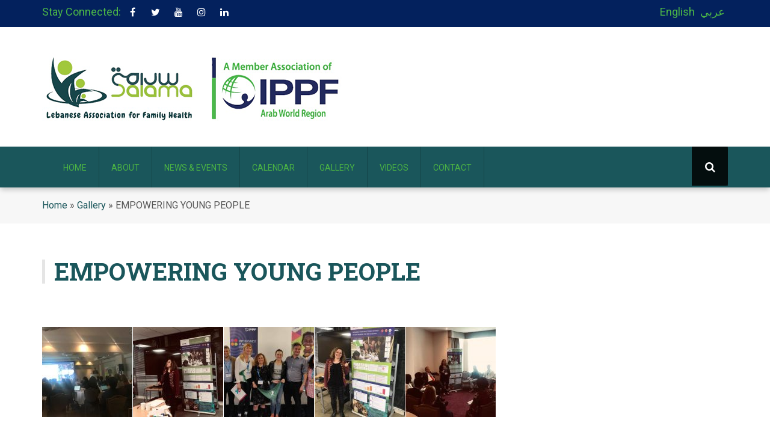

--- FILE ---
content_type: text/html; charset=UTF-8
request_url: https://salamalb.org/gallery/empowering-young-people/
body_size: 14708
content:

<!DOCTYPE html>
<html lang="en-US">
<head>
<meta charset="UTF-8">
<meta name="viewport" content="width=device-width">
<link rel="profile" href="http://gmpg.org/xfn/11">
<link rel="pingback" href="https://salamalb.org/xmlrpc.php">

		<link rel="shortcut icon" href="https://salamalb.org/wp-content/uploads/2021/04/SALAMA-Logo-2020-1-.png" type="image/x-icon"/>
	<!-- set faviocn-->

                        <script>
                            /* You can add more configuration options to webfontloader by previously defining the WebFontConfig with your options */
                            if ( typeof WebFontConfig === "undefined" ) {
                                WebFontConfig = new Object();
                            }
                            WebFontConfig['google'] = {families: ['Roboto:100,300,400,500,700,900,100italic,300italic,400italic,500italic,700italic,900italic', 'Roboto+Slab:100,300,400,700']};

                            (function() {
                                var wf = document.createElement( 'script' );
                                wf.src = 'https://ajax.googleapis.com/ajax/libs/webfont/1.5.3/webfont.js';
                                wf.type = 'text/javascript';
                                wf.async = 'true';
                                var s = document.getElementsByTagName( 'script' )[0];
                                s.parentNode.insertBefore( wf, s );
                            })();
                        </script>
                        <meta name='robots' content='index, follow, max-image-preview:large, max-snippet:-1, max-video-preview:-1' />

	<!-- This site is optimized with the Yoast SEO plugin v26.7 - https://yoast.com/wordpress/plugins/seo/ -->
	<title>The Lebanese Association for Family Health “SALAMA”, Sexual &amp; Reproductive Health Services Lebanon, Gynecology Services Lebanon, Obstetrics Services Lebanon, Safe Abortion Care Lebanon, Sexually Transmitted Infections (STIs) Services Lebanon , Reproductive Tract Infections Services Lebanon, HIV/AIDS and Hepatitis B counseling Services Lebanon, Urology and subfertility Services Lebanon, Pediatrics Services Lebanon, Specialized Counseling: Relationship/Sexuality/Domestic Violence/Gender Based Violence GBV Services Lebanon</title>
	<meta name="description" content="The Lebanese Association for Family Health “SALAMA”, Sexual &amp; Reproductive Health Services Lebanon, Gynecology Services Lebanon, Obstetrics Services Lebanon, Safe Abortion Care Lebanon, Sexually Transmitted Infections (STIs) Services Lebanon , Reproductive Tract Infections Services Lebanon, HIV/AIDS and Hepatitis B counseling Services Lebanon, Urology and subfertility Services Lebanon, Pediatrics Services Lebanon, Specialized Counseling: Relationship/Sexuality/Domestic Violence/Gender Based Violence GBV Services Lebanon" />
	<link rel="canonical" href="https://salamalb.org/gallery/empowering-young-people/" />
	<meta property="og:locale" content="en_US" />
	<meta property="og:type" content="article" />
	<meta property="og:title" content="The Lebanese Association for Family Health “SALAMA”, Sexual &amp; Reproductive Health Services Lebanon, Gynecology Services Lebanon, Obstetrics Services Lebanon, Safe Abortion Care Lebanon, Sexually Transmitted Infections (STIs) Services Lebanon , Reproductive Tract Infections Services Lebanon, HIV/AIDS and Hepatitis B counseling Services Lebanon, Urology and subfertility Services Lebanon, Pediatrics Services Lebanon, Specialized Counseling: Relationship/Sexuality/Domestic Violence/Gender Based Violence GBV Services Lebanon" />
	<meta property="og:description" content="The Lebanese Association for Family Health “SALAMA”, Sexual &amp; Reproductive Health Services Lebanon, Gynecology Services Lebanon, Obstetrics Services Lebanon, Safe Abortion Care Lebanon, Sexually Transmitted Infections (STIs) Services Lebanon , Reproductive Tract Infections Services Lebanon, HIV/AIDS and Hepatitis B counseling Services Lebanon, Urology and subfertility Services Lebanon, Pediatrics Services Lebanon, Specialized Counseling: Relationship/Sexuality/Domestic Violence/Gender Based Violence GBV Services Lebanon" />
	<meta property="og:url" content="https://salamalb.org/gallery/empowering-young-people/" />
	<meta property="og:site_name" content="salamalb" />
	<meta name="twitter:card" content="summary_large_image" />
	<script type="application/ld+json" class="yoast-schema-graph">{"@context":"https://schema.org","@graph":[{"@type":"WebPage","@id":"https://salamalb.org/gallery/empowering-young-people/","url":"https://salamalb.org/gallery/empowering-young-people/","name":"The Lebanese Association for Family Health “SALAMA”, Sexual & Reproductive Health Services Lebanon, Gynecology Services Lebanon, Obstetrics Services Lebanon, Safe Abortion Care Lebanon, Sexually Transmitted Infections (STIs) Services Lebanon , Reproductive Tract Infections Services Lebanon, HIV/AIDS and Hepatitis B counseling Services Lebanon, Urology and subfertility Services Lebanon, Pediatrics Services Lebanon, Specialized Counseling: Relationship/Sexuality/Domestic Violence/Gender Based Violence GBV Services Lebanon","isPartOf":{"@id":"https://salamalb.org/#website"},"datePublished":"2019-07-18T07:54:45+00:00","description":"The Lebanese Association for Family Health “SALAMA”, Sexual & Reproductive Health Services Lebanon, Gynecology Services Lebanon, Obstetrics Services Lebanon, Safe Abortion Care Lebanon, Sexually Transmitted Infections (STIs) Services Lebanon , Reproductive Tract Infections Services Lebanon, HIV/AIDS and Hepatitis B counseling Services Lebanon, Urology and subfertility Services Lebanon, Pediatrics Services Lebanon, Specialized Counseling: Relationship/Sexuality/Domestic Violence/Gender Based Violence GBV Services Lebanon","breadcrumb":{"@id":"https://salamalb.org/gallery/empowering-young-people/#breadcrumb"},"inLanguage":"en-US","potentialAction":[{"@type":"ReadAction","target":["https://salamalb.org/gallery/empowering-young-people/"]}]},{"@type":"BreadcrumbList","@id":"https://salamalb.org/gallery/empowering-young-people/#breadcrumb","itemListElement":[{"@type":"ListItem","position":1,"name":"Home","item":"https://salamalb.org/"},{"@type":"ListItem","position":2,"name":"Gallery","item":"https://salamalb.org/gallery/"},{"@type":"ListItem","position":3,"name":"EMPOWERING YOUNG PEOPLE"}]},{"@type":"WebSite","@id":"https://salamalb.org/#website","url":"https://salamalb.org/","name":"salamalb","description":"salamalb","potentialAction":[{"@type":"SearchAction","target":{"@type":"EntryPoint","urlTemplate":"https://salamalb.org/?s={search_term_string}"},"query-input":{"@type":"PropertyValueSpecification","valueRequired":true,"valueName":"search_term_string"}}],"inLanguage":"en-US"}]}</script>
	<!-- / Yoast SEO plugin. -->


<link rel='dns-prefetch' href='//maxcdn.bootstrapcdn.com' />
<link rel='dns-prefetch' href='//fonts.googleapis.com' />
<link rel="alternate" type="application/rss+xml" title="salamalb &raquo; Feed" href="https://salamalb.org/feed/" />
<link rel="alternate" type="text/calendar" title="salamalb &raquo; iCal Feed" href="https://salamalb.org/events/?ical=1" />
<link rel="alternate" title="oEmbed (JSON)" type="application/json+oembed" href="https://salamalb.org/wp-json/oembed/1.0/embed?url=https%3A%2F%2Fsalamalb.org%2Fgallery%2Fempowering-young-people%2F" />
<link rel="alternate" title="oEmbed (XML)" type="text/xml+oembed" href="https://salamalb.org/wp-json/oembed/1.0/embed?url=https%3A%2F%2Fsalamalb.org%2Fgallery%2Fempowering-young-people%2F&#038;format=xml" />
<style id='wp-img-auto-sizes-contain-inline-css' type='text/css'>
img:is([sizes=auto i],[sizes^="auto," i]){contain-intrinsic-size:3000px 1500px}
/*# sourceURL=wp-img-auto-sizes-contain-inline-css */
</style>
<link rel='stylesheet' id='validate-engine-css-css' href='https://salamalb.org/wp-content/plugins/wysija-newsletters/css/validationEngine.jquery.css?ver=2.22' type='text/css' media='all' />
<style id='wp-emoji-styles-inline-css' type='text/css'>

	img.wp-smiley, img.emoji {
		display: inline !important;
		border: none !important;
		box-shadow: none !important;
		height: 1em !important;
		width: 1em !important;
		margin: 0 0.07em !important;
		vertical-align: -0.1em !important;
		background: none !important;
		padding: 0 !important;
	}
/*# sourceURL=wp-emoji-styles-inline-css */
</style>
<link rel='stylesheet' id='wp-block-library-css' href='https://salamalb.org/wp-includes/css/dist/block-library/style.min.css?ver=6.9' type='text/css' media='all' />
<style id='global-styles-inline-css' type='text/css'>
:root{--wp--preset--aspect-ratio--square: 1;--wp--preset--aspect-ratio--4-3: 4/3;--wp--preset--aspect-ratio--3-4: 3/4;--wp--preset--aspect-ratio--3-2: 3/2;--wp--preset--aspect-ratio--2-3: 2/3;--wp--preset--aspect-ratio--16-9: 16/9;--wp--preset--aspect-ratio--9-16: 9/16;--wp--preset--color--black: #000000;--wp--preset--color--cyan-bluish-gray: #abb8c3;--wp--preset--color--white: #ffffff;--wp--preset--color--pale-pink: #f78da7;--wp--preset--color--vivid-red: #cf2e2e;--wp--preset--color--luminous-vivid-orange: #ff6900;--wp--preset--color--luminous-vivid-amber: #fcb900;--wp--preset--color--light-green-cyan: #7bdcb5;--wp--preset--color--vivid-green-cyan: #00d084;--wp--preset--color--pale-cyan-blue: #8ed1fc;--wp--preset--color--vivid-cyan-blue: #0693e3;--wp--preset--color--vivid-purple: #9b51e0;--wp--preset--gradient--vivid-cyan-blue-to-vivid-purple: linear-gradient(135deg,rgb(6,147,227) 0%,rgb(155,81,224) 100%);--wp--preset--gradient--light-green-cyan-to-vivid-green-cyan: linear-gradient(135deg,rgb(122,220,180) 0%,rgb(0,208,130) 100%);--wp--preset--gradient--luminous-vivid-amber-to-luminous-vivid-orange: linear-gradient(135deg,rgb(252,185,0) 0%,rgb(255,105,0) 100%);--wp--preset--gradient--luminous-vivid-orange-to-vivid-red: linear-gradient(135deg,rgb(255,105,0) 0%,rgb(207,46,46) 100%);--wp--preset--gradient--very-light-gray-to-cyan-bluish-gray: linear-gradient(135deg,rgb(238,238,238) 0%,rgb(169,184,195) 100%);--wp--preset--gradient--cool-to-warm-spectrum: linear-gradient(135deg,rgb(74,234,220) 0%,rgb(151,120,209) 20%,rgb(207,42,186) 40%,rgb(238,44,130) 60%,rgb(251,105,98) 80%,rgb(254,248,76) 100%);--wp--preset--gradient--blush-light-purple: linear-gradient(135deg,rgb(255,206,236) 0%,rgb(152,150,240) 100%);--wp--preset--gradient--blush-bordeaux: linear-gradient(135deg,rgb(254,205,165) 0%,rgb(254,45,45) 50%,rgb(107,0,62) 100%);--wp--preset--gradient--luminous-dusk: linear-gradient(135deg,rgb(255,203,112) 0%,rgb(199,81,192) 50%,rgb(65,88,208) 100%);--wp--preset--gradient--pale-ocean: linear-gradient(135deg,rgb(255,245,203) 0%,rgb(182,227,212) 50%,rgb(51,167,181) 100%);--wp--preset--gradient--electric-grass: linear-gradient(135deg,rgb(202,248,128) 0%,rgb(113,206,126) 100%);--wp--preset--gradient--midnight: linear-gradient(135deg,rgb(2,3,129) 0%,rgb(40,116,252) 100%);--wp--preset--font-size--small: 13px;--wp--preset--font-size--medium: 20px;--wp--preset--font-size--large: 36px;--wp--preset--font-size--x-large: 42px;--wp--preset--spacing--20: 0.44rem;--wp--preset--spacing--30: 0.67rem;--wp--preset--spacing--40: 1rem;--wp--preset--spacing--50: 1.5rem;--wp--preset--spacing--60: 2.25rem;--wp--preset--spacing--70: 3.38rem;--wp--preset--spacing--80: 5.06rem;--wp--preset--shadow--natural: 6px 6px 9px rgba(0, 0, 0, 0.2);--wp--preset--shadow--deep: 12px 12px 50px rgba(0, 0, 0, 0.4);--wp--preset--shadow--sharp: 6px 6px 0px rgba(0, 0, 0, 0.2);--wp--preset--shadow--outlined: 6px 6px 0px -3px rgb(255, 255, 255), 6px 6px rgb(0, 0, 0);--wp--preset--shadow--crisp: 6px 6px 0px rgb(0, 0, 0);}:where(.is-layout-flex){gap: 0.5em;}:where(.is-layout-grid){gap: 0.5em;}body .is-layout-flex{display: flex;}.is-layout-flex{flex-wrap: wrap;align-items: center;}.is-layout-flex > :is(*, div){margin: 0;}body .is-layout-grid{display: grid;}.is-layout-grid > :is(*, div){margin: 0;}:where(.wp-block-columns.is-layout-flex){gap: 2em;}:where(.wp-block-columns.is-layout-grid){gap: 2em;}:where(.wp-block-post-template.is-layout-flex){gap: 1.25em;}:where(.wp-block-post-template.is-layout-grid){gap: 1.25em;}.has-black-color{color: var(--wp--preset--color--black) !important;}.has-cyan-bluish-gray-color{color: var(--wp--preset--color--cyan-bluish-gray) !important;}.has-white-color{color: var(--wp--preset--color--white) !important;}.has-pale-pink-color{color: var(--wp--preset--color--pale-pink) !important;}.has-vivid-red-color{color: var(--wp--preset--color--vivid-red) !important;}.has-luminous-vivid-orange-color{color: var(--wp--preset--color--luminous-vivid-orange) !important;}.has-luminous-vivid-amber-color{color: var(--wp--preset--color--luminous-vivid-amber) !important;}.has-light-green-cyan-color{color: var(--wp--preset--color--light-green-cyan) !important;}.has-vivid-green-cyan-color{color: var(--wp--preset--color--vivid-green-cyan) !important;}.has-pale-cyan-blue-color{color: var(--wp--preset--color--pale-cyan-blue) !important;}.has-vivid-cyan-blue-color{color: var(--wp--preset--color--vivid-cyan-blue) !important;}.has-vivid-purple-color{color: var(--wp--preset--color--vivid-purple) !important;}.has-black-background-color{background-color: var(--wp--preset--color--black) !important;}.has-cyan-bluish-gray-background-color{background-color: var(--wp--preset--color--cyan-bluish-gray) !important;}.has-white-background-color{background-color: var(--wp--preset--color--white) !important;}.has-pale-pink-background-color{background-color: var(--wp--preset--color--pale-pink) !important;}.has-vivid-red-background-color{background-color: var(--wp--preset--color--vivid-red) !important;}.has-luminous-vivid-orange-background-color{background-color: var(--wp--preset--color--luminous-vivid-orange) !important;}.has-luminous-vivid-amber-background-color{background-color: var(--wp--preset--color--luminous-vivid-amber) !important;}.has-light-green-cyan-background-color{background-color: var(--wp--preset--color--light-green-cyan) !important;}.has-vivid-green-cyan-background-color{background-color: var(--wp--preset--color--vivid-green-cyan) !important;}.has-pale-cyan-blue-background-color{background-color: var(--wp--preset--color--pale-cyan-blue) !important;}.has-vivid-cyan-blue-background-color{background-color: var(--wp--preset--color--vivid-cyan-blue) !important;}.has-vivid-purple-background-color{background-color: var(--wp--preset--color--vivid-purple) !important;}.has-black-border-color{border-color: var(--wp--preset--color--black) !important;}.has-cyan-bluish-gray-border-color{border-color: var(--wp--preset--color--cyan-bluish-gray) !important;}.has-white-border-color{border-color: var(--wp--preset--color--white) !important;}.has-pale-pink-border-color{border-color: var(--wp--preset--color--pale-pink) !important;}.has-vivid-red-border-color{border-color: var(--wp--preset--color--vivid-red) !important;}.has-luminous-vivid-orange-border-color{border-color: var(--wp--preset--color--luminous-vivid-orange) !important;}.has-luminous-vivid-amber-border-color{border-color: var(--wp--preset--color--luminous-vivid-amber) !important;}.has-light-green-cyan-border-color{border-color: var(--wp--preset--color--light-green-cyan) !important;}.has-vivid-green-cyan-border-color{border-color: var(--wp--preset--color--vivid-green-cyan) !important;}.has-pale-cyan-blue-border-color{border-color: var(--wp--preset--color--pale-cyan-blue) !important;}.has-vivid-cyan-blue-border-color{border-color: var(--wp--preset--color--vivid-cyan-blue) !important;}.has-vivid-purple-border-color{border-color: var(--wp--preset--color--vivid-purple) !important;}.has-vivid-cyan-blue-to-vivid-purple-gradient-background{background: var(--wp--preset--gradient--vivid-cyan-blue-to-vivid-purple) !important;}.has-light-green-cyan-to-vivid-green-cyan-gradient-background{background: var(--wp--preset--gradient--light-green-cyan-to-vivid-green-cyan) !important;}.has-luminous-vivid-amber-to-luminous-vivid-orange-gradient-background{background: var(--wp--preset--gradient--luminous-vivid-amber-to-luminous-vivid-orange) !important;}.has-luminous-vivid-orange-to-vivid-red-gradient-background{background: var(--wp--preset--gradient--luminous-vivid-orange-to-vivid-red) !important;}.has-very-light-gray-to-cyan-bluish-gray-gradient-background{background: var(--wp--preset--gradient--very-light-gray-to-cyan-bluish-gray) !important;}.has-cool-to-warm-spectrum-gradient-background{background: var(--wp--preset--gradient--cool-to-warm-spectrum) !important;}.has-blush-light-purple-gradient-background{background: var(--wp--preset--gradient--blush-light-purple) !important;}.has-blush-bordeaux-gradient-background{background: var(--wp--preset--gradient--blush-bordeaux) !important;}.has-luminous-dusk-gradient-background{background: var(--wp--preset--gradient--luminous-dusk) !important;}.has-pale-ocean-gradient-background{background: var(--wp--preset--gradient--pale-ocean) !important;}.has-electric-grass-gradient-background{background: var(--wp--preset--gradient--electric-grass) !important;}.has-midnight-gradient-background{background: var(--wp--preset--gradient--midnight) !important;}.has-small-font-size{font-size: var(--wp--preset--font-size--small) !important;}.has-medium-font-size{font-size: var(--wp--preset--font-size--medium) !important;}.has-large-font-size{font-size: var(--wp--preset--font-size--large) !important;}.has-x-large-font-size{font-size: var(--wp--preset--font-size--x-large) !important;}
/*# sourceURL=global-styles-inline-css */
</style>

<style id='classic-theme-styles-inline-css' type='text/css'>
/*! This file is auto-generated */
.wp-block-button__link{color:#fff;background-color:#32373c;border-radius:9999px;box-shadow:none;text-decoration:none;padding:calc(.667em + 2px) calc(1.333em + 2px);font-size:1.125em}.wp-block-file__button{background:#32373c;color:#fff;text-decoration:none}
/*# sourceURL=/wp-includes/css/classic-themes.min.css */
</style>
<link rel='stylesheet' id='contact-form-7-css' href='https://salamalb.org/wp-content/plugins/contact-form-7/includes/css/styles.css?ver=6.1.4' type='text/css' media='all' />
<link rel='stylesheet' id='easy-sidebar-menu-widget-css-css' href='https://salamalb.org/wp-content/plugins/easy-sidebar-menu-widget/assets/css/easy-sidebar-menu-widget.css?ver=6.9' type='text/css' media='all' />
<link rel='stylesheet' id='font-awesome-css' href='https://salamalb.org/wp-content/plugins/import-facebook-events/assets/css/font-awesome.min.css?ver=1.8.8' type='text/css' media='all' />
<link rel='stylesheet' id='import-facebook-events-front-css' href='https://salamalb.org/wp-content/plugins/import-facebook-events/assets/css/import-facebook-events.css?ver=1.8.8' type='text/css' media='all' />
<link rel='stylesheet' id='import-facebook-events-front-style2-css' href='https://salamalb.org/wp-content/plugins/import-facebook-events/assets/css/grid-style2.css?ver=1.8.8' type='text/css' media='all' />
<link rel='stylesheet' id='math-captcha-frontend-css' href='https://salamalb.org/wp-content/plugins/wp-math-captcha/css/frontend.css?ver=6.9' type='text/css' media='all' />
<link rel='stylesheet' id='cff-css' href='https://salamalb.org/wp-content/plugins/custom-facebook-feed/assets/css/cff-style.min.css?ver=4.3.4' type='text/css' media='all' />
<link rel='stylesheet' id='sb-font-awesome-css' href='https://maxcdn.bootstrapcdn.com/font-awesome/4.7.0/css/font-awesome.min.css?ver=6.9' type='text/css' media='all' />
<link rel='stylesheet' id='google-fonts-css' href='https://fonts.googleapis.com/css?family=Roboto%3A300%2C400%2C500%2C600%2C700%7CRoboto+Slab%3A300%2C400%2C500%2C600%2C700&#038;subset=latin%2Clatin-ext' type='text/css' media='all' />
<link rel='stylesheet' id='bizspeak-gutenberg-custom-css' href='https://salamalb.org/wp-content/themes/bizspeak/css/gutenberg-custom.css?ver=6.9' type='text/css' media='all' />
<link rel='stylesheet' id='bootstrap-css' href='https://salamalb.org/wp-content/themes/bizspeak/css/bootstrap.min.css?ver=6.9' type='text/css' media='all' />
<link rel='stylesheet' id='owl.theme-min-css' href='https://salamalb.org/wp-content/themes/bizspeak/css/owl.theme-min.css?ver=6.9' type='text/css' media='all' />
<link rel='stylesheet' id='magnific-popup-css' href='https://salamalb.org/wp-content/themes/bizspeak/css/magnific-popup.css?ver=6.9' type='text/css' media='all' />
<link rel='stylesheet' id='owl.carousel-css' href='https://salamalb.org/wp-content/themes/bizspeak/css/owl.carousel.css?ver=6.9' type='text/css' media='all' />
<link rel='stylesheet' id='lightbox-css' href='https://salamalb.org/wp-content/themes/bizspeak/css/lightbox.css?ver=6.9' type='text/css' media='all' />
<link rel='stylesheet' id='icomoon-css' href='https://salamalb.org/wp-content/themes/bizspeak/css/icomoon.css?ver=6.9' type='text/css' media='all' />
<link rel='stylesheet' id='bizspeak-style-css' href='https://salamalb.org/wp-content/themes/bizspeak/style.css?ver=6.9' type='text/css' media='all' />
<style id='bizspeak-style-inline-css' type='text/css'>
.menubar.sticky-header{padding:0;  transition: padding 400ms linear;-webkit-transition: padding 400ms linear;-moz-transition: padding 400ms linear; position:fixed;
    z-index:999;margin:0 auto 30px; width:100%;top:0;opacity: .97;
    -webkit-animation: fadeInDown 500ms;-moz-animation: fadeInDown 500ms;webkit-box-shadow: 0px 1px 6px 0px rgba(68,68,68,0.1);
    box-shadow: 0px 1px 6px 0px rgba(68,68,68,0.1);
    -ms-animation: fadeInDown 500ms;
    -o-animation: fadeInDown 500ms;
    animation: fadeInDown 500ms;}.admin-bar .menubar.sticky-header{top:30px;}a,.page-header h2.page-title i,
		    .social-buttons ul li a:hover,a.icon-search-btn:hover,
		    .widget ul.nav>li>a:hover,
		    .page-header h2.page-title a:hover,
		    .meta-category a:hover,
		    .page-header span.author,
		    .entry-meta li a:hover,
		    .blog-share-button ul li a:hover,
		    .search-header .span-search,
		    #recentcomments .recentcomments a:hover,.related-title h2,.site-info a,.title-bullet-feature:before,
		    .services-list-content h4 a:hover,.thw-service-btn,.services-list-content h2,
		    .thw-specialist-outer2:hover .thw-specialist-content .name a,
		    .thw-companion-outer .thw-companion-content h3 a:hover,
		    .thw-companion-outer:hover .thw-companion-content a.btn-companion,
		    .thw-companion-outer-layout2:hover .thw-companion-content a,
		    .themewing-intro .themewing-title h2,.pet-gallery-intro .themewing-title h2,
		    .specility-content .themewing-title h2,.tp-caption a.slide-btn-style,
		    .top-social .top-social-link a:hover,.tp-caption a.slide-btn-transparent,
		    .footer-area span.to-top a,.form-submit .btn.btn-primary,
		    .latest-post-content h4 a:hover,.services-list-content:hover h4 a,.post-title a:hover,
		    .isotope-nav ul a.active,
		.isotope-nav ul a:hover,.isotop-readmore:hover,.isotope-item-title h3 a:hover,.testimonial-text:before,
		.thw-latest-post .post-body h4 a:hover,.footer-menu ul li a:hover,.latest-post .latest-post-title a:hover,
		h4.panel-title a,.list-arrow li:hover, .list-arrow li a:hover,.list-arrow.style2 li:before,
		.owl-theme .owl-controls .owl-nav [class*=owl-]:hover,.top-menu li a:hover,ul.navbar-nav > li:hover > a,
		ul.navbar-nav > li.active > a,.dropdown-menu > li.active > a,.dropdown-menu > li>a:hover,
		.dropdown-menu > li>a:focus,.current-menu-parent  a.dropdown-toggle,
		.vc_toggle.vc_toggle_active>.vc_toggle_title h4,
		        .vc_general.vc_tta-color-white.vc_tta-style-classic .vc_tta-panel.vc_active .vc_tta-panel-title>a,.top-menu li a:hover,
		        .off-canvas-list li a:hover,.woocommerce ul.products li.product .price,.woocommerce ul.products li.product .woocommerce-loop-product__title:hover{ color:#1a565b; }.entry-image .quote-link,
		    .themewing-about-widget .about-widget-btn,
		    .themewing-about-social li a:hover,
		    .related-title h3:after,
		    .navbar-header .navbar-toggle:hover .icon-bar,.site-search,ul.main-menu > li:before,
		    ul.main-menu > li:after,.services-list-title:after,
		    .services-list-item .img-overlay .img-overlay-in,.specialist-course-control .owl-control,
		    .emergency-action h2 strong,.emergency-action2 h2 strong,.pet-information li span,
		    .wpb_wrapper .vc_images_carousel .vc_carousel-indicators li,
		    .tp-caption a.slide-btn-transparent:hover,
		    .footer-area span.to-top a:hover,.widget.widget_tag_cloud .tagcloud a:hover,ul.top-info li .info-box span.info-icon,
		    .post-item-date,.plan.featured .plan-price,.plan.featured a.btn,.btn-primary,
		.pager li>a, .pager li>span, .post-navigation ul.pager li>a,
		.post-navigation ul.pager li>span, .wpcf7-form-control.wpcf7-submit,
		.form-submit .btn.btn-primary, .common-btn,.btn-primary,
		.vc_btn3-container.btn-preset .vc_btn3.vc_btn3-color-default.vc_btn3-style-3d,.readmore-blog,
		.title-border:before,ul.navbar-nav > li:hover > a:after,
		ul.navbar-nav > li.active > a:after,.navbar-toggle,.vc_tta.vc_general.feature-tab .vc_tta-tab.vc_active > a,
		.vc_tta.vc_general.feature-tab .vc_tta-tab > a:hover,
		.vc_tta.vc_general.feature-tab .vc_tta-tab > a:focus,.service-box i,.service-bg-row,.widget .widget_title span:before,

		        .woocommerce ul.products li.product .button,.woocommerce ul.products li.product .added_to_cart,
		            .woocommerce nav.woocommerce-pagination ul li a:focus, .woocommerce nav.woocommerce-pagination ul li a:hover, .woocommerce nav.woocommerce-pagination ul li span.current,
		            .woocommerce #respond input#submit.alt, .woocommerce a.button.alt, .woocommerce button.button.alt, .woocommerce input.button.alt { background-color:#1a565b!important; }input:focus, textarea:focus,
		    keygen:focus, select:focus,
		    .meta-category:hover,
		    .widget.widget_search .form-control:focus,.thw-specialist-outer2:before,
		    .wpb_wrapper .vc_images_carousel .vc_carousel-indicators li,
		    .wpb_wrapper .vc_images_carousel .vc_carousel-indicators .vc_active,.slide-btn-transparent,
		    .services-vc-accordion.wpb_content_element .wpb_accordion_wrapper .wpb_accordion_header,
		    .footer-area span.to-top a,.readmore-blog,
		    .wpcf7-form-control.wpcf7-submit,
		    .form-submit .btn.btn-primary,.common-btn,.isotope-nav ul a.active,
		.isotope-nav ul a:hover{ border-color:#1a565b; }.vc_tta.vc_general.feature-tab .vc_tta-tab > a:hover,
		.vc_tta.vc_general.feature-tab .vc_tta-tab > a:focus{ background:#1a565b!important; }.title-border:after,ul.navbar-nav > li:hover > a:before,
		ul.navbar-nav > li.active > a:before,.vc_tta.vc_general.feature-tab .vc_tta-tab.vc_active > a:after,
		.vc_tta-tabs.feature-tab:not([class*="vc_tta-gap"]):not(.vc_tta-o-no-fill).vc_tta-tabs-position-top .vc_tta-tab.vc_active > a::after,
		.vc_tta.vc_general.feature-tab .vc_tta-tab > a:hover:after,
		.vc_tta.vc_general.feature-tab .vc_tta-tab > a:focus:after,.widget .widget_title span:after{  border-color: #1a565b rgba(0, 0, 0, 0) rgba(0, 0, 0, 0) rgba(0, 0, 0, 0); }a:hover{ color:#a1c420; }.themewing-about-widget .about-widget-btn:hover,.specialist-course-control .owl-control:hover,

		    .woocommerce ul.products li.product .button:hover,
		            .woocommerce ul.products li.product .added_to_cart:hover,
		            .woocommerce #respond input#submit.alt:hover, .woocommerce a.button.alt:hover, .woocommerce button.button.alt:hover, .woocommerce input.button.alt:hover{ background-color:#a1c420; }.menubar{ background:#1a565b; }.site-header{ background:#ffffff; }.top-bar{ background:#03215d; }.top-social li a {
    margin: 0 5px 0 0;
    font-size: 16px;}

.top-social li a i {
    width: 29px;
    height: 29px;

    color: #fff !important;
}
.tp-caption.rev-btn {
    background: none !important;
    color: #000 !important;
}
.top-social li a i:hover {background-color: #a1c83a !important ;}


.sidebar-inner.sidebar{display: none !important;}
.dropdown-menu{    min-width: 250px !important;}
.pp_description{display:none !important;}

.col-md-4 {
    width:55% !important;}

/*.col-md-4 {
    width: 100% !important;
}*/
.slider-content{display:none !important;}
.menubar {
    background: #1a565b !important;
}


.copyright-info { color: #03215d !important;}
.copyright-info a:hover { color: #4bba44 !important;}
.col-sm-4 {
    width: 43.33333333% !important;
}

.footer #copyright {
    background: #4db749 !important;
border-top: 2px solid #1a565b;
}


.footer-in {
    padding: 80px 0 0;
    background-color: #1a565b;
border-top: 2px solid #4db749 !important;
}

ul.navbar-nav &gt; li:hover &gt; a, 
ul.navbar-nav &gt; li.active &gt; a{
  position: relative;
  color:#fff !important;}
.top-social-title {
    float: left;
    margin-right: 5px;
    color: #4cb647 !important;
}

.top-menu li a {
    color: #4cb647 !important;
}
.top-menu li a:hover {
    color: #a1c420 !important;
}
ul.main-menu&gt;li&gt;a:active{color:#fff !important;}
/*.col-sm-4 {
    width: 100% !important;
}*/
@media (max-width: 767px){
.col-sm-4 {
    width: 100% !important;
}
.footer-menu, .copyright-info {
    text-align: center;
    font-size: 15px !important;
}
.head-search input, .head-search .form-control {
    border: 0;
    background: rgba(0, 0, 0, 0.6);
    color: #fff;
    height: 65px;
    line-height: 65px;
    position: relative;
    margin: 0;
    padding: 0 20px 0 40px;
    width: 100% !important;}
}

/*# sourceURL=bizspeak-style-inline-css */
</style>
<link rel='stylesheet' id='responsive-css' href='https://salamalb.org/wp-content/themes/bizspeak/css/responsive.css?ver=6.9' type='text/css' media='all' />
<link rel='stylesheet' id='js_composer_front-css' href='https://salamalb.org/wp-content/plugins/js_composer/assets/css/js_composer.min.css?ver=6.1' type='text/css' media='all' />
<script type="text/javascript" src="https://salamalb.org/wp-includes/js/jquery/jquery.min.js?ver=3.7.1" id="jquery-core-js"></script>
<script type="text/javascript" src="https://salamalb.org/wp-includes/js/jquery/jquery-migrate.min.js?ver=3.4.1" id="jquery-migrate-js"></script>
<script type="text/javascript" src="https://salamalb.org/wp-content/plugins/revslider/public/assets/js/rbtools.min.js?ver=6.5.12" async id="tp-tools-js"></script>
<script type="text/javascript" src="https://salamalb.org/wp-content/plugins/revslider/public/assets/js/rs6.min.js?ver=6.5.12" async id="revmin-js"></script>
<script type="text/javascript" src="https://salamalb.org/wp-content/themes/bizspeak/js/skip-link-focus-fix.js?ver=20130115" id="skip-link-focus-fix-js"></script>
<link rel="https://api.w.org/" href="https://salamalb.org/wp-json/" /><link rel="alternate" title="JSON" type="application/json" href="https://salamalb.org/wp-json/wp/v2/pages/1593" /><link rel="EditURI" type="application/rsd+xml" title="RSD" href="https://salamalb.org/xmlrpc.php?rsd" />
<meta name="generator" content="WordPress 6.9" />
<link rel='shortlink' href='https://salamalb.org/?p=1593' />
<meta name="tec-api-version" content="v1"><meta name="tec-api-origin" content="https://salamalb.org"><link rel="alternate" href="https://salamalb.org/wp-json/tribe/events/v1/" /><meta name="generator" content="Powered by WPBakery Page Builder - drag and drop page builder for WordPress."/>
<meta name="generator" content="Powered by Slider Revolution 6.5.12 - responsive, Mobile-Friendly Slider Plugin for WordPress with comfortable drag and drop interface." />
<script>function setREVStartSize(e){
			//window.requestAnimationFrame(function() {
				window.RSIW = window.RSIW===undefined ? window.innerWidth : window.RSIW;
				window.RSIH = window.RSIH===undefined ? window.innerHeight : window.RSIH;
				try {
					var pw = document.getElementById(e.c).parentNode.offsetWidth,
						newh;
					pw = pw===0 || isNaN(pw) ? window.RSIW : pw;
					e.tabw = e.tabw===undefined ? 0 : parseInt(e.tabw);
					e.thumbw = e.thumbw===undefined ? 0 : parseInt(e.thumbw);
					e.tabh = e.tabh===undefined ? 0 : parseInt(e.tabh);
					e.thumbh = e.thumbh===undefined ? 0 : parseInt(e.thumbh);
					e.tabhide = e.tabhide===undefined ? 0 : parseInt(e.tabhide);
					e.thumbhide = e.thumbhide===undefined ? 0 : parseInt(e.thumbhide);
					e.mh = e.mh===undefined || e.mh=="" || e.mh==="auto" ? 0 : parseInt(e.mh,0);
					if(e.layout==="fullscreen" || e.l==="fullscreen")
						newh = Math.max(e.mh,window.RSIH);
					else{
						e.gw = Array.isArray(e.gw) ? e.gw : [e.gw];
						for (var i in e.rl) if (e.gw[i]===undefined || e.gw[i]===0) e.gw[i] = e.gw[i-1];
						e.gh = e.el===undefined || e.el==="" || (Array.isArray(e.el) && e.el.length==0)? e.gh : e.el;
						e.gh = Array.isArray(e.gh) ? e.gh : [e.gh];
						for (var i in e.rl) if (e.gh[i]===undefined || e.gh[i]===0) e.gh[i] = e.gh[i-1];
											
						var nl = new Array(e.rl.length),
							ix = 0,
							sl;
						e.tabw = e.tabhide>=pw ? 0 : e.tabw;
						e.thumbw = e.thumbhide>=pw ? 0 : e.thumbw;
						e.tabh = e.tabhide>=pw ? 0 : e.tabh;
						e.thumbh = e.thumbhide>=pw ? 0 : e.thumbh;
						for (var i in e.rl) nl[i] = e.rl[i]<window.RSIW ? 0 : e.rl[i];
						sl = nl[0];
						for (var i in nl) if (sl>nl[i] && nl[i]>0) { sl = nl[i]; ix=i;}
						var m = pw>(e.gw[ix]+e.tabw+e.thumbw) ? 1 : (pw-(e.tabw+e.thumbw)) / (e.gw[ix]);
						newh =  (e.gh[ix] * m) + (e.tabh + e.thumbh);
					}
					var el = document.getElementById(e.c);
					if (el!==null && el) el.style.height = newh+"px";
					el = document.getElementById(e.c+"_wrapper");
					if (el!==null && el) {
						el.style.height = newh+"px";
						el.style.display = "block";
					}
				} catch(e){
					console.log("Failure at Presize of Slider:" + e)
				}
			//});
		  };</script>
<style type="text/css" title="dynamic-css" class="options-output">.logo-text{margin-top:0;margin-right:0;margin-bottom:10px;margin-left:0;}.site-header{padding-top:20px;padding-bottom:20px;}body{font-family:Roboto;line-height:24px;font-weight:400;font-style:normal;color:#000000;font-size:18px;opacity: 1;visibility: visible;-webkit-transition: opacity 0.24s ease-in-out;-moz-transition: opacity 0.24s ease-in-out;transition: opacity 0.24s ease-in-out;}.wf-loading body,{opacity: 0;}.ie.wf-loading body,{visibility: hidden;}ul.main-menu>li>a{font-family:Roboto;line-height:28px;font-weight:400;font-style:normal;color:#4bb344;font-size:14px;opacity: 1;visibility: visible;-webkit-transition: opacity 0.24s ease-in-out;-moz-transition: opacity 0.24s ease-in-out;transition: opacity 0.24s ease-in-out;}.wf-loading ul.main-menu>li>a,{opacity: 0;}.ie.wf-loading ul.main-menu>li>a,{visibility: hidden;}ul.main-menu li ul li a{font-family:Roboto;line-height:20px;font-weight:400;font-style:normal;color:#4bb344;font-size:13px;opacity: 1;visibility: visible;-webkit-transition: opacity 0.24s ease-in-out;-moz-transition: opacity 0.24s ease-in-out;transition: opacity 0.24s ease-in-out;}.wf-loading ul.main-menu li ul li a,{opacity: 0;}.ie.wf-loading ul.main-menu li ul li a,{visibility: hidden;}h1{font-family:"Roboto Slab";line-height:36px;font-weight:700;font-style:normal;color:#1a565b;font-size:36px;opacity: 1;visibility: visible;-webkit-transition: opacity 0.24s ease-in-out;-moz-transition: opacity 0.24s ease-in-out;transition: opacity 0.24s ease-in-out;}.wf-loading h1,{opacity: 0;}.ie.wf-loading h1,{visibility: hidden;}h2{font-family:"Roboto Slab";line-height:28px;font-weight:700;font-style:normal;color:#1a565b;font-size:24px;opacity: 1;visibility: visible;-webkit-transition: opacity 0.24s ease-in-out;-moz-transition: opacity 0.24s ease-in-out;transition: opacity 0.24s ease-in-out;}.wf-loading h2,{opacity: 0;}.ie.wf-loading h2,{visibility: hidden;}h3{font-family:"Roboto Slab";line-height:28px;font-weight:700;font-style:normal;color:#1a565b;font-size:20px;opacity: 1;visibility: visible;-webkit-transition: opacity 0.24s ease-in-out;-moz-transition: opacity 0.24s ease-in-out;transition: opacity 0.24s ease-in-out;}.wf-loading h3,{opacity: 0;}.ie.wf-loading h3,{visibility: hidden;}h4{font-family:"Roboto Slab";line-height:24px;font-weight:700;font-style:normal;color:#1a565b;font-size:18px;opacity: 1;visibility: visible;-webkit-transition: opacity 0.24s ease-in-out;-moz-transition: opacity 0.24s ease-in-out;transition: opacity 0.24s ease-in-out;}.wf-loading h4,{opacity: 0;}.ie.wf-loading h4,{visibility: hidden;}h5{font-family:"Roboto Slab";line-height:28px;font-weight:700;font-style:normal;color:#1a565b;font-size:16px;opacity: 1;visibility: visible;-webkit-transition: opacity 0.24s ease-in-out;-moz-transition: opacity 0.24s ease-in-out;transition: opacity 0.24s ease-in-out;}.wf-loading h5,{opacity: 0;}.ie.wf-loading h5,{visibility: hidden;}h6{font-family:"Roboto Slab";line-height:28px;font-weight:700;font-style:normal;color:#1a565b;font-size:14px;opacity: 1;visibility: visible;-webkit-transition: opacity 0.24s ease-in-out;-moz-transition: opacity 0.24s ease-in-out;transition: opacity 0.24s ease-in-out;}.wf-loading h6,{opacity: 0;}.ie.wf-loading h6,{visibility: hidden;}</style><noscript><style> .wpb_animate_when_almost_visible { opacity: 1; }</style></noscript><link rel='stylesheet' id='isotope-css-css' href='https://salamalb.org/wp-content/plugins/js_composer/assets/css/lib/isotope.min.css?ver=6.1' type='text/css' media='all' />
<link rel='stylesheet' id='prettyphoto-css' href='https://salamalb.org/wp-content/plugins/js_composer/assets/lib/prettyphoto/css/prettyPhoto.min.css?ver=6.1' type='text/css' media='all' />
<link rel='stylesheet' id='rs-plugin-settings-css' href='https://salamalb.org/wp-content/plugins/revslider/public/assets/css/rs6.css?ver=6.5.12' type='text/css' media='all' />
<style id='rs-plugin-settings-inline-css' type='text/css'>
#rs-demo-id {}
/*# sourceURL=rs-plugin-settings-inline-css */
</style>
</head>



<body class="wp-singular page-template-default page page-id-1593 page-child parent-pageid-774 wp-theme-bizspeak tribe-no-js sidebar-active wpb-js-composer js-comp-ver-6.1 vc_responsive">
	
<div id="body-inner" class="bizfullw">
    
<div id="top-bar" class="top-bar">
    <div class="container">
        <div class="row">
                            <div class="col-sm-6 col-xs-12">
                    <span class="top-social-title">Stay Connected:</span>
                    
<div class="social-buttons top-social unstyled">
	<ul>
			
			<li><a class="facebook" href="https://www.facebook.com/salamalb.org/" target="_blank"><i class="fa fa-facebook"></i></a></li>
					
			<li><a class="twitter" href="https://twitter.com/SALAMA_LB" target="_blank" ><i class="fa fa-twitter"></i></a></li>
						
			<li><a class="g-plus" href="https://www.youtube.com/channel/UCUwCXTZrseLvwY4R-t-csPQ" target="_blank"><i class="fa fa-youtube"></i></a></li>
					
			<li><a class="instagram" href="https://www.instagram.com/salama_lb/" target="_blank"><i class="fa fa-instagram"></i></a></li>
				
							<li><a class="linkedin" href="https://www.linkedin.com/in/salama-lb-801a5a13b/" target="_blank"><i class="fa fa-linkedin"></i></a></li>
											 
		
	</ul>	
</div>



 
                </div>
             
                            <div class="col-sm-6 col-xs-12">
                <div class="menu-topmenu-container"><ul id="menu-topmenu" class="top-menu unstyled"><li id="menu-item-778" class="menu-item menu-item-type-custom menu-item-object-custom menu-item-home menu-item-778"><a href="https://salamalb.org">English</a></li>
<li id="menu-item-777" class="menu-item menu-item-type-custom menu-item-object-custom menu-item-777"><a href="https://salamalb.org/Ar/">عربي</a></li>
</ul></div>                </div>
                    </div>
    </div>
</div>




<header id="masthead" class="site-header">
    <div class="container">
        <div class="row">
            
<div class="logo-header-inner col-md-4 col-sm-3">
	<div>
		
		        	<a  href="https://salamalb.org/"> <img class="entry-logo img-responsive" src="https://salamalb.org/wp-content/uploads/2021/04/SALAMA-Logo-2020-1-.png" alt="logo" title="logo"></a>

			        	</div>
</div>



 
        </div><!-- end row -->
    </div>       
</header><!-- #masthead -->     
<div class="menubar navbar ts-mainnav"> 
    <div class="container">
        <div class="row">
            <div class="col-sm-12">
                
<nav class="main-navigation">
	<div class="site-navigation">
				<div class="site-navigation-inner">
					<div class="navbar-header">
						<!-- .navbar-toggle is used as the toggle for collapsed navbar content -->
						<button type="button" class="navbar-toggle" data-toggle="collapse" data-target=".navbar-responsive-collapse">
							<span class="sr-only">Toggle navigation</span>
						  <span class="icon-bar"></span>
						  <span class="icon-bar"></span>
						  <span class="icon-bar"></span>
						</button>
					  </div>

						<!-- The WordPress Menu goes here -->
					<div class="collapse navbar-collapse navbar-responsive-collapse"><ul id="main-menu" class="nav navbar-nav main-menu"><li id="menu-item-706" class="menu-item menu-item-type-post_type menu-item-object-page menu-item-home menu-item-706"><a title="Home" href="https://salamalb.org/">Home</a></li>
<li id="menu-item-704" class="menu-item menu-item-type-post_type menu-item-object-page menu-item-has-children menu-item-704 dropdown"><a title="About" href="https://salamalb.org/about/" class="dropdown-toggle">About <span class="caret"></span></a>
<ul role="menu" class=" dropdown-menu">
	<li id="menu-item-955" class="menu-item menu-item-type-post_type menu-item-object-page menu-item-955"><a title="STRATEGY" href="https://salamalb.org/strategy/">STRATEGY</a></li>
	<li id="menu-item-702" class="menu-item menu-item-type-post_type menu-item-object-page menu-item-702"><a title="Services" href="https://salamalb.org/services/">Services</a></li>
	<li id="menu-item-954" class="menu-item menu-item-type-post_type menu-item-object-page menu-item-954"><a title="STUDIES" href="https://salamalb.org/studies/">STUDIES</a></li>
	<li id="menu-item-951" class="menu-item menu-item-type-post_type menu-item-object-page menu-item-has-children menu-item-951 dropdown"><a title="PEOPLE" href="https://salamalb.org/people/">PEOPLE</a>
	<ul role="menu" class=" dropdown-menu">
		<li id="menu-item-956" class="menu-item menu-item-type-post_type menu-item-object-page menu-item-956"><a title="VOLUNTEER" href="https://salamalb.org/people/volunteer/">VOLUNTEER</a></li>
		<li id="menu-item-953" class="menu-item menu-item-type-post_type menu-item-object-page menu-item-953"><a title="MEDIA COMMITTEE" href="https://salamalb.org/people/media-committee/">MEDIA COMMITTEE</a></li>
		<li id="menu-item-952" class="menu-item menu-item-type-post_type menu-item-object-page menu-item-952"><a title="ACTIVIST &#038; CHAMPION" href="https://salamalb.org/people/activist-champion/">ACTIVIST &#038; CHAMPION</a></li>
		<li id="menu-item-993" class="menu-item menu-item-type-post_type menu-item-object-page menu-item-993"><a title="EXECUTIVE DIRECTOR" href="https://salamalb.org/people/executive-director/">EXECUTIVE DIRECTOR</a></li>
	</ul>
</li>
</ul>
</li>
<li id="menu-item-1147" class="menu-item menu-item-type-post_type menu-item-object-page menu-item-has-children menu-item-1147 dropdown"><a title="News &#038; Events" href="https://salamalb.org/news/" class="dropdown-toggle">News &#038; Events <span class="caret"></span></a>
<ul role="menu" class=" dropdown-menu">
	<li id="menu-item-1611" class="menu-item menu-item-type-post_type menu-item-object-page menu-item-1611"><a title="Conferences" href="https://salamalb.org/conferences/">Conferences</a></li>
	<li id="menu-item-1608" class="menu-item menu-item-type-post_type menu-item-object-page menu-item-1608"><a title="Workshop" href="https://salamalb.org/workshop/">Workshop</a></li>
	<li id="menu-item-1609" class="menu-item menu-item-type-post_type menu-item-object-page menu-item-1609"><a title="Trainings" href="https://salamalb.org/trainings/">Trainings</a></li>
	<li id="menu-item-1610" class="menu-item menu-item-type-post_type menu-item-object-page menu-item-1610"><a title="Meetings" href="https://salamalb.org/meetings/">Meetings</a></li>
</ul>
</li>
<li id="menu-item-936" class="menu-item menu-item-type-taxonomy menu-item-object-tribe_events_cat menu-item-936"><a title="Calendar" href="https://salamalb.org/events/category/calendar/">Calendar</a></li>
<li id="menu-item-776" class="menu-item menu-item-type-post_type menu-item-object-page current-page-ancestor current-menu-ancestor current-page-parent current_page_ancestor menu-item-has-children menu-item-776 dropdown"><a title="Gallery" href="https://salamalb.org/gallery/" class="dropdown-toggle">Gallery <span class="caret"></span></a>
<ul role="menu" class=" dropdown-menu">
	<li id="menu-item-1798" class="menu-item menu-item-type-custom menu-item-object-custom menu-item-has-children menu-item-1798 dropdown"><a title="2021" href="#">2021</a>
	<ul role="menu" class=" dropdown-menu">
		<li id="menu-item-1847" class="menu-item menu-item-type-post_type menu-item-object-post menu-item-1847"><a title="Family Planning counselling" href="https://salamalb.org/news/trainings/family-planning-counselling/">Family Planning counselling</a></li>
		<li id="menu-item-1799" class="menu-item menu-item-type-post_type menu-item-object-post menu-item-1799"><a title="AMAZE videos" href="https://salamalb.org/news/meetings/amaze-videos/">AMAZE videos</a></li>
	</ul>
</li>
	<li id="menu-item-1797" class="menu-item menu-item-type-custom menu-item-object-custom menu-item-has-children menu-item-1797 dropdown"><a title="2020" href="#">2020</a>
	<ul role="menu" class=" dropdown-menu">
		<li id="menu-item-1800" class="menu-item menu-item-type-post_type menu-item-object-post menu-item-1800"><a title="Candle Light Memorial 2020" href="https://salamalb.org/events/candle-light-memorial-2020/">Candle Light Memorial 2020</a></li>
		<li id="menu-item-1801" class="menu-item menu-item-type-post_type menu-item-object-post menu-item-1801"><a title="work program and budget 2020" href="https://salamalb.org/news/meetings/work-program-and-budget-2020/">work program and budget 2020</a></li>
		<li id="menu-item-1802" class="menu-item menu-item-type-post_type menu-item-object-post menu-item-1802"><a title="Concepts of Gender and Masculinities" href="https://salamalb.org/news/trainings/concepts-of-gender-and-masculinities/">Concepts of Gender and Masculinities</a></li>
		<li id="menu-item-1803" class="menu-item menu-item-type-post_type menu-item-object-post menu-item-1803"><a title="Sexual Reproductive Health and Rights (SRHR)" href="https://salamalb.org/news/workshop/sexual-reproductive-health-and-rights-srhr/">Sexual Reproductive Health and Rights (SRHR)</a></li>
	</ul>
</li>
	<li id="menu-item-1474" class="menu-item menu-item-type-custom menu-item-object-custom current-menu-ancestor current-menu-parent menu-item-has-children menu-item-1474 dropdown"><a title="2019" href="#">2019</a>
	<ul role="menu" class=" dropdown-menu">
		<li id="menu-item-1595" class="menu-item menu-item-type-post_type menu-item-object-page menu-item-1595"><a title="CSE" href="https://salamalb.org/gallery/comprehensive-sexuality-education-cse/">CSE</a></li>
		<li id="menu-item-1597" class="menu-item menu-item-type-post_type menu-item-object-page menu-item-1597"><a title="Women Deliver 2019 conference" href="https://salamalb.org/gallery/women-deliver-2019-conference/">Women Deliver 2019 conference</a></li>
		<li id="menu-item-1596" class="menu-item menu-item-type-post_type menu-item-object-page current-menu-item page_item page-item-1593 current_page_item menu-item-1596 active"><a title="EMPOWERING YOUNG PEOPLE" href="https://salamalb.org/gallery/empowering-young-people/">EMPOWERING YOUNG PEOPLE</a></li>
		<li id="menu-item-1489" class="menu-item menu-item-type-post_type menu-item-object-page menu-item-1489"><a title="Awareness Sessions" href="https://salamalb.org/awareness-sessions-and-medical-campaign-at-mabarat-al-hawra/">Awareness Sessions</a></li>
		<li id="menu-item-1504" class="menu-item menu-item-type-post_type menu-item-object-page menu-item-1504"><a title="Humanitarian Programs" href="https://salamalb.org/humanitarian-programs-3/">Humanitarian Programs</a></li>
		<li id="menu-item-1505" class="menu-item menu-item-type-post_type menu-item-object-page menu-item-1505"><a title="Learning and Sharing INDABA" href="https://salamalb.org/learning-and-sharing-indaba-3/">Learning and Sharing INDABA</a></li>
	</ul>
</li>
	<li id="menu-item-1419" class="menu-item menu-item-type-custom menu-item-object-custom menu-item-has-children menu-item-1419 dropdown"><a title="2018" href="#">2018</a>
	<ul role="menu" class=" dropdown-menu">
		<li id="menu-item-1450" class="menu-item menu-item-type-post_type menu-item-object-page menu-item-1450"><a title="WAD 2018" href="https://salamalb.org/wad-2018/">WAD 2018</a></li>
		<li id="menu-item-1451" class="menu-item menu-item-type-post_type menu-item-object-page menu-item-1451"><a title="General Assembly 2018" href="https://salamalb.org/general-assembly-2018/">General Assembly 2018</a></li>
		<li id="menu-item-1452" class="menu-item menu-item-type-post_type menu-item-object-page menu-item-1452"><a title="UN ESCWA 2018" href="https://salamalb.org/gallery/un-escwa-2018/">UN ESCWA 2018</a></li>
		<li id="menu-item-1418" class="menu-item menu-item-type-post_type menu-item-object-page menu-item-1418"><a title="HIV &#038; VCT Integration" href="https://salamalb.org/hiv-vct-integration/">HIV &#038; VCT Integration</a></li>
	</ul>
</li>
	<li id="menu-item-1007" class="menu-item menu-item-type-custom menu-item-object-custom menu-item-has-children menu-item-1007 dropdown"><a title="2017" href="#">2017</a>
	<ul role="menu" class=" dropdown-menu">
		<li id="menu-item-1016" class="menu-item menu-item-type-post_type menu-item-object-page menu-item-1016"><a title="2017 meetings" href="https://salamalb.org/gallery/2017-meetings/">2017 meetings</a></li>
		<li id="menu-item-1365" class="menu-item menu-item-type-post_type menu-item-object-page menu-item-1365"><a title="Screening &amp; Referral" href="https://salamalb.org/sexual-gender-based-violence-response-screening-referral/">Screening &#038; Referral</a></li>
		<li id="menu-item-1367" class="menu-item menu-item-type-post_type menu-item-object-page menu-item-1367"><a title="Candle Light Memorial 2017" href="https://salamalb.org/gallery/candle-light-memorial-2017/">Candle Light Memorial 2017</a></li>
		<li id="menu-item-1366" class="menu-item menu-item-type-post_type menu-item-object-page menu-item-1366"><a title="#idecide … how to plan my family" href="https://salamalb.org/gallery/idecide-plan-family-16-may-2017/">#idecide … how to plan my family</a></li>
	</ul>
</li>
	<li id="menu-item-1008" class="menu-item menu-item-type-custom menu-item-object-custom menu-item-has-children menu-item-1008 dropdown"><a title="2016" href="#">2016</a>
	<ul role="menu" class=" dropdown-menu">
		<li id="menu-item-1015" class="menu-item menu-item-type-post_type menu-item-object-page menu-item-1015"><a title="General Assembly 2016" href="https://salamalb.org/gallery/general-assembly-2016/">General Assembly 2016</a></li>
		<li id="menu-item-1083" class="menu-item menu-item-type-post_type menu-item-object-page menu-item-1083"><a title="WAD 2016" href="https://salamalb.org/gallery/wad-2016/">WAD 2016</a></li>
		<li id="menu-item-1107" class="menu-item menu-item-type-post_type menu-item-object-page menu-item-1107"><a title="Vision 2020-Know it Own it 2016" href="https://salamalb.org/gallery/vision-2020-know-2016/">Vision 2020-Know it Own it 2016</a></li>
	</ul>
</li>
</ul>
</li>
<li id="menu-item-1796" class="menu-item menu-item-type-post_type menu-item-object-page menu-item-has-children menu-item-1796 dropdown"><a title="Videos" href="https://salamalb.org/videos/" class="dropdown-toggle">Videos <span class="caret"></span></a>
<ul role="menu" class=" dropdown-menu">
	<li id="menu-item-1938" class="menu-item menu-item-type-post_type menu-item-object-page menu-item-1938"><a title="16 Days of Activism against GBV" href="https://salamalb.org/videos/16-days-of-activism-against-gbv/">16 Days of Activism against GBV</a></li>
	<li id="menu-item-1937" class="menu-item menu-item-type-post_type menu-item-object-page menu-item-1937"><a title="Amaze" href="https://salamalb.org/videos/amaze/">Amaze</a></li>
	<li id="menu-item-1936" class="menu-item menu-item-type-post_type menu-item-object-page menu-item-1936"><a title="Breastfeeding" href="https://salamalb.org/videos/breastfeeding/">Breastfeeding</a></li>
	<li id="menu-item-1935" class="menu-item menu-item-type-post_type menu-item-object-page menu-item-1935"><a title="JTF Project " href="https://salamalb.org/videos/jtf-project/">JTF Project </a></li>
	<li id="menu-item-1934" class="menu-item menu-item-type-post_type menu-item-object-page menu-item-1934"><a title="Candle Light" href="https://salamalb.org/videos/candle-light/">Candle Light</a></li>
	<li id="menu-item-1933" class="menu-item menu-item-type-post_type menu-item-object-page menu-item-1933"><a title="Vitol videos " href="https://salamalb.org/videos/vitol-videos/">Vitol videos </a></li>
	<li id="menu-item-1932" class="menu-item menu-item-type-post_type menu-item-object-page menu-item-1932"><a title="Covid-19 Awareness" href="https://salamalb.org/videos/covid-19-awareness/">Covid-19 Awareness</a></li>
	<li id="menu-item-1931" class="menu-item menu-item-type-post_type menu-item-object-page menu-item-1931"><a title="Prevention" href="https://salamalb.org/videos/prevention/">Prevention</a></li>
</ul>
</li>
<li id="menu-item-705" class="menu-item menu-item-type-post_type menu-item-object-page menu-item-705"><a title="Contact" href="https://salamalb.org/contact-page-2/">Contact</a></li>
</ul></div>				</div> <!-- .site-navigation-inner -->

	</div> <!-- .site-navigation -->
</nav> <!-- .navigation -->
	           
            </div> 
        </div><!-- End of row -->
                    <div class="head-search">
                
<form method="get" id="searchform" action="https://salamalb.org/" >
	<div class="search">
   		<input type="search" class="search-field" placeholder="Search &hellip;" value="" name="s" title="Search for:">
		<i class="fa fa-search"></i>
	</div>
</form>            </div>
            </div><!-- End of container -->
</div><!-- End of menubar -->   




	





<div class="main-content page-main-content">

	<div id="banner-area">
	<!-- Subpage title start -->
	<div class="banner-title-content">
		<div class="container">
			<div class="row">
				<div class="col-sm-12">
				    <div class="breadcrumb"><div id="crumbs"><a href="https://salamalb.org/">Home</a> &raquo; <a href="https://salamalb.org/gallery/">Gallery</a> &raquo; <span class="current">EMPOWERING YOUNG PEOPLE</span></div></div>			  	</div><!-- Subpage title end -->
		  	</div>
	  	</div>
  	</div>
</div><!-- Banner area end -->
<div class="page-title-intro">
	<div class="container">
		<div class="row">
			<div class="col-sm-12">
			            		            		<h2>EMPOWERING YOUNG PEOPLE</h2>
	            				   
		  	</div><!-- Subpage title end -->
	  	</div>
  	</div>
</div>

	<div class="container">

	<div class="row">

	
		
<div id="content" class="col-sm-12">	
	<div class="page-content-inner">
		<article id="post-1593" class="post-1593 page type-page status-publish hentry">

			  
			<div class="entry-content">
				<div class="vc_row wpb_row vc_row-fluid"><div class="wpb_column vc_column_container vc_col-sm-12"><div class="vc_column-inner"><div class="wpb_wrapper"><div class="wpb_gallery wpb_content_element vc_clearfix" ><div class="wpb_wrapper"><div class="wpb_gallery_slides wpb_image_grid" data-interval="3"><ul class="wpb_image_grid_ul"><li class="isotope-item"><a class="prettyphoto" href="https://salamalb.org/wp-content/uploads/2019/07/66342957_1089779857877685_7108873836472303616_n.jpg" data-rel="prettyPhoto[rel-1593-1876656191]"><img decoding="async" width="150" height="150" src="https://salamalb.org/wp-content/uploads/2019/07/66342957_1089779857877685_7108873836472303616_n-150x150.jpg" class="attachment-thumbnail" alt="" /></a></li><li class="isotope-item"><a class="prettyphoto" href="https://salamalb.org/wp-content/uploads/2019/07/66357703_1089779774544360_5978658544059154432_n.jpg" data-rel="prettyPhoto[rel-1593-1876656191]"><img decoding="async" width="150" height="150" src="https://salamalb.org/wp-content/uploads/2019/07/66357703_1089779774544360_5978658544059154432_n-150x150.jpg" class="attachment-thumbnail" alt="" /></a></li><li class="isotope-item"><a class="prettyphoto" href="https://salamalb.org/wp-content/uploads/2019/07/66486986_1089779851211019_3426800894757306368_n.jpg" data-rel="prettyPhoto[rel-1593-1876656191]"><img decoding="async" width="150" height="150" src="https://salamalb.org/wp-content/uploads/2019/07/66486986_1089779851211019_3426800894757306368_n-150x150.jpg" class="attachment-thumbnail" alt="" /></a></li><li class="isotope-item"><a class="prettyphoto" href="https://salamalb.org/wp-content/uploads/2019/07/67083338_1089779947877676_5687725340693102592_n.jpg" data-rel="prettyPhoto[rel-1593-1876656191]"><img loading="lazy" decoding="async" width="150" height="150" src="https://salamalb.org/wp-content/uploads/2019/07/67083338_1089779947877676_5687725340693102592_n-150x150.jpg" class="attachment-thumbnail" alt="" /></a></li><li class="isotope-item"><a class="prettyphoto" href="https://salamalb.org/wp-content/uploads/2019/07/62509111_1089779777877693_2578756157598334976_n.jpg" data-rel="prettyPhoto[rel-1593-1876656191]"><img loading="lazy" decoding="async" width="150" height="150" src="https://salamalb.org/wp-content/uploads/2019/07/62509111_1089779777877693_2578756157598334976_n-150x150.jpg" class="attachment-thumbnail" alt="" /></a></li></ul></div></div></div></div></div></div></div>
							</div><!-- .entry-content -->
		</article><!-- #post-## -->
	</div>
</div><!-- .col-sm-12 -->

	
			</div><!--/.row -->
		</div><!-- /.container -->	
	</div><!-- /.main-content -->
		<div id="footer" class="footer">
							<div id="footer-in" class="footer-in">
					<div class="container">
						<div class="row">
				    		<div class="col-sm-3 footer-widget"><div id="text-2" class="widget widget_text" ><h3 class="widget_title">About “SALAMA”</h3>			<div class="textwidget">The Lebanese Association For Family Health “SALAMA”  , works on sexual and reproductive health and rights (SRHR) Issues and advocates for them. It’s a member of the International Planned Parenthood Federation (IPPF) which is the largest voluntary non-governmental organization in the world.</div>
		</div></div><div class="col-sm-3 footer-widget"><div id="nav_menu-2" class="widget widget_nav_menu" ><h3 class="widget_title">Quick Links</h3><div class="menu-footer-menu-container"><ul id="menu-footer-menu" class="menu"><li id="menu-item-1002" class="menu-item menu-item-type-post_type menu-item-object-page menu-item-home menu-item-1002"><a href="https://salamalb.org/">Home</a></li>
<li id="menu-item-1000" class="menu-item menu-item-type-post_type menu-item-object-page menu-item-1000"><a href="https://salamalb.org/about/">About</a></li>
<li id="menu-item-999" class="menu-item menu-item-type-post_type menu-item-object-page current-page-ancestor menu-item-999"><a href="https://salamalb.org/gallery/">Gallery</a></li>
<li id="menu-item-1003" class="menu-item menu-item-type-taxonomy menu-item-object-category menu-item-1003"><a href="https://salamalb.org/category/news/">News &#038; Events</a></li>
<li id="menu-item-1001" class="menu-item menu-item-type-post_type menu-item-object-page menu-item-1001"><a href="https://salamalb.org/contact-page-2/">Contact US</a></li>
<li id="menu-item-1663" class="menu-item menu-item-type-post_type menu-item-object-page menu-item-1663"><a href="https://salamalb.org/disclaimer/">Disclaimer</a></li>
<li id="menu-item-1664" class="menu-item menu-item-type-post_type menu-item-object-page menu-item-1664"><a href="https://salamalb.org/terms-and-conditions/">Terms and conditions</a></li>
<li id="menu-item-1665" class="menu-item menu-item-type-post_type menu-item-object-page menu-item-1665"><a href="https://salamalb.org/privacy-policy/">Privacy Policy</a></li>
</ul></div></div></div><div class="col-sm-3 footer-widget"><div id="text-3" class="widget widget_text" ><h3 class="widget_title">Follow US On Facebook</h3>			<div class="textwidget"><div id="fb-root"></div>
<script>(function(d, s, id) {
  var js, fjs = d.getElementsByTagName(s)[0];
  if (d.getElementById(id)) return;
  js = d.createElement(s); js.id = id;
  js.src = "//connect.facebook.net/en_US/sdk.js#xfbml=1&version=v2.9";
  fjs.parentNode.insertBefore(js, fjs);
}(document, 'script', 'facebook-jssdk'));</script>
<div class="fb-page" data-href="https://www.facebook.com/salamalb.org/" data-tabs="timeline" data-width="350" data-height="200" data-small-header="true" data-adapt-container-width="true" data-hide-cover="false" data-show-facepile="true"><blockquote cite="https://www.facebook.com/salamalb.org/" class="fb-xfbml-parse-ignore"><a href="https://www.facebook.com/salamalb.org/">Salama - LAFH</a></blockquote></div></div>
		</div></div><div class="col-sm-3 footer-widget"><div id="text-4" class="widget widget_text" ><h3 class="widget_title">Contact US</h3>			<div class="textwidget">Address: Sin El Fil, Horsh Tabet, Salem Center, 2nd floor<br/>

T: +961 1 48 84 94 <br/>

M: +961 71 300 860<br/>
E: <a href=""mailto:info@salamalb.org" style="color:#fff !important;">info@salamalb.org</a><br/>

W: www.salamalb.org<br/></div>
		</div></div>				    	</div>
			    	</div>
		    	</div>
				    	
			<footer id="copyright" class="copyright">
				<div class="container">
					<div class="row">
													<div class="col-sm-4 copyright-info">
								<div>Copyright © 2017 | All rights reserved</div>							</div><!-- close .site-info -->
						 
						<div class="col-sm-6 pull-right">
							<div class="footer-menu ">
															</div>
						</div>
					</div>
					
										<div id="back-to-top" data-spy="affix" data-offset-top="10" class="back-to-top affix">
						<button class="btn btn-primary" title="Back to Top ">
							<i class="fa fa-angle-double-up"></i>
						</button>
					</div>	
					
				</div>
			</footer><!--/.footer-area -->
		</div>				    	
	</div><!--/.body-inner -->
	
		<script>
			window.RS_MODULES = window.RS_MODULES || {};
			window.RS_MODULES.modules = window.RS_MODULES.modules || {};
			window.RS_MODULES.waiting = window.RS_MODULES.waiting || [];
			window.RS_MODULES.defered = false;
			window.RS_MODULES.moduleWaiting = window.RS_MODULES.moduleWaiting || {};
			window.RS_MODULES.type = 'compiled';
		</script>
		<script type="speculationrules">
{"prefetch":[{"source":"document","where":{"and":[{"href_matches":"/*"},{"not":{"href_matches":["/wp-*.php","/wp-admin/*","/wp-content/uploads/*","/wp-content/*","/wp-content/plugins/*","/wp-content/themes/bizspeak/*","/*\\?(.+)"]}},{"not":{"selector_matches":"a[rel~=\"nofollow\"]"}},{"not":{"selector_matches":".no-prefetch, .no-prefetch a"}}]},"eagerness":"conservative"}]}
</script>
<!-- Custom Facebook Feed JS -->
<script type="text/javascript">var cffajaxurl = "https://salamalb.org/wp-admin/admin-ajax.php";
var cfflinkhashtags = "true";
</script>
		<script>
		( function ( body ) {
			'use strict';
			body.className = body.className.replace( /\btribe-no-js\b/, 'tribe-js' );
		} )( document.body );
		</script>
		<script> /* <![CDATA[ */var tribe_l10n_datatables = {"aria":{"sort_ascending":": activate to sort column ascending","sort_descending":": activate to sort column descending"},"length_menu":"Show _MENU_ entries","empty_table":"No data available in table","info":"Showing _START_ to _END_ of _TOTAL_ entries","info_empty":"Showing 0 to 0 of 0 entries","info_filtered":"(filtered from _MAX_ total entries)","zero_records":"No matching records found","search":"Search:","all_selected_text":"All items on this page were selected. ","select_all_link":"Select all pages","clear_selection":"Clear Selection.","pagination":{"all":"All","next":"Next","previous":"Previous"},"select":{"rows":{"0":"","_":": Selected %d rows","1":": Selected 1 row"}},"datepicker":{"dayNames":["Sunday","Monday","Tuesday","Wednesday","Thursday","Friday","Saturday"],"dayNamesShort":["Sun","Mon","Tue","Wed","Thu","Fri","Sat"],"dayNamesMin":["S","M","T","W","T","F","S"],"monthNames":["January","February","March","April","May","June","July","August","September","October","November","December"],"monthNamesShort":["January","February","March","April","May","June","July","August","September","October","November","December"],"monthNamesMin":["Jan","Feb","Mar","Apr","May","Jun","Jul","Aug","Sep","Oct","Nov","Dec"],"nextText":"Next","prevText":"Prev","currentText":"Today","closeText":"Done","today":"Today","clear":"Clear"}};/* ]]> */ </script><script type="text/javascript" src="https://salamalb.org/wp-content/plugins/the-events-calendar/common/build/js/user-agent.js?ver=da75d0bdea6dde3898df" id="tec-user-agent-js"></script>
<script type="text/javascript" src="https://salamalb.org/wp-includes/js/dist/hooks.min.js?ver=dd5603f07f9220ed27f1" id="wp-hooks-js"></script>
<script type="text/javascript" src="https://salamalb.org/wp-includes/js/dist/i18n.min.js?ver=c26c3dc7bed366793375" id="wp-i18n-js"></script>
<script type="text/javascript" id="wp-i18n-js-after">
/* <![CDATA[ */
wp.i18n.setLocaleData( { 'text direction\u0004ltr': [ 'ltr' ] } );
//# sourceURL=wp-i18n-js-after
/* ]]> */
</script>
<script type="text/javascript" src="https://salamalb.org/wp-content/plugins/contact-form-7/includes/swv/js/index.js?ver=6.1.4" id="swv-js"></script>
<script type="text/javascript" id="contact-form-7-js-before">
/* <![CDATA[ */
var wpcf7 = {
    "api": {
        "root": "https:\/\/salamalb.org\/wp-json\/",
        "namespace": "contact-form-7\/v1"
    }
};
//# sourceURL=contact-form-7-js-before
/* ]]> */
</script>
<script type="text/javascript" src="https://salamalb.org/wp-content/plugins/contact-form-7/includes/js/index.js?ver=6.1.4" id="contact-form-7-js"></script>
<script type="text/javascript" src="https://salamalb.org/wp-content/plugins/easy-sidebar-menu-widget/assets/js/jquery.easy-sidebar-menu-widget.min.js?ver=6.9" id="jquery-easy-sidebar-menu-widget-js"></script>
<script type="text/javascript" id="ife-ajax-pagi-js-extra">
/* <![CDATA[ */
var ife_ajax = {"ajaxurl":"https://salamalb.org/wp-admin/admin-ajax.php"};
//# sourceURL=ife-ajax-pagi-js-extra
/* ]]> */
</script>
<script type="text/javascript" src="https://salamalb.org/wp-content/plugins/import-facebook-events/assets/js/ife-ajax-pagi.js?ver=1.8.8" id="ife-ajax-pagi-js"></script>
<script type="text/javascript" src="https://salamalb.org/wp-content/plugins/custom-facebook-feed/assets/js/cff-scripts.min.js?ver=4.3.4" id="cffscripts-js"></script>
<script type="text/javascript" src="https://salamalb.org/wp-content/themes/bizspeak/js/bootstrap.min.js?ver=6.9" id="bootstrapjs-js"></script>
<script type="text/javascript" src="https://salamalb.org/wp-content/themes/bizspeak/js/bootstrap-wp.js?ver=6.9" id="bootstrapwp-js"></script>
<script type="text/javascript" src="https://salamalb.org/wp-content/themes/bizspeak/js/jquery.counterup.min.js?ver=6.9" id="jquery.counterup.min-js"></script>
<script type="text/javascript" src="https://salamalb.org/wp-content/themes/bizspeak/js/jquery.magnific-popup.min.js?ver=6.9" id="jquery.magnific-popup.min-js"></script>
<script type="text/javascript" src="https://salamalb.org/wp-content/themes/bizspeak/js/waypoints.min.js?ver=6.9" id="waypoints-js"></script>
<script type="text/javascript" src="https://salamalb.org/wp-content/themes/bizspeak/js/ini.isotope.js?ver=6.9" id="ini.isotope-js"></script>
<script type="text/javascript" src="https://salamalb.org/wp-content/plugins/js_composer/assets/lib/bower/isotope/dist/isotope.pkgd.min.js?ver=6.1" id="isotope-js"></script>
<script type="text/javascript" src="https://salamalb.org/wp-content/themes/bizspeak/js/owl.carousel.min.js?ver=6.9" id="owl-carousel-js"></script>
<script type="text/javascript" src="https://salamalb.org/wp-content/themes/bizspeak/js/lightbox.min.js?ver=6.9" id="lightbox-js"></script>
<script type="text/javascript" src="https://salamalb.org/wp-content/themes/bizspeak/js/custom.js?ver=6.9" id="custom-js"></script>
<script type="text/javascript" src="https://salamalb.org/wp-content/plugins/js_composer/assets/js/dist/js_composer_front.min.js?ver=6.1" id="wpb_composer_front_js-js"></script>
<script type="text/javascript" src="https://salamalb.org/wp-content/plugins/js_composer/assets/lib/bower/imagesloaded/imagesloaded.pkgd.min.js?ver=6.1" id="vc_grid-js-imagesloaded-js"></script>
<script type="text/javascript" src="https://salamalb.org/wp-content/plugins/js_composer/assets/lib/prettyphoto/js/jquery.prettyPhoto.min.js?ver=6.1" id="prettyphoto-js"></script>
<script id="wp-emoji-settings" type="application/json">
{"baseUrl":"https://s.w.org/images/core/emoji/17.0.2/72x72/","ext":".png","svgUrl":"https://s.w.org/images/core/emoji/17.0.2/svg/","svgExt":".svg","source":{"concatemoji":"https://salamalb.org/wp-includes/js/wp-emoji-release.min.js?ver=6.9"}}
</script>
<script type="module">
/* <![CDATA[ */
/*! This file is auto-generated */
const a=JSON.parse(document.getElementById("wp-emoji-settings").textContent),o=(window._wpemojiSettings=a,"wpEmojiSettingsSupports"),s=["flag","emoji"];function i(e){try{var t={supportTests:e,timestamp:(new Date).valueOf()};sessionStorage.setItem(o,JSON.stringify(t))}catch(e){}}function c(e,t,n){e.clearRect(0,0,e.canvas.width,e.canvas.height),e.fillText(t,0,0);t=new Uint32Array(e.getImageData(0,0,e.canvas.width,e.canvas.height).data);e.clearRect(0,0,e.canvas.width,e.canvas.height),e.fillText(n,0,0);const a=new Uint32Array(e.getImageData(0,0,e.canvas.width,e.canvas.height).data);return t.every((e,t)=>e===a[t])}function p(e,t){e.clearRect(0,0,e.canvas.width,e.canvas.height),e.fillText(t,0,0);var n=e.getImageData(16,16,1,1);for(let e=0;e<n.data.length;e++)if(0!==n.data[e])return!1;return!0}function u(e,t,n,a){switch(t){case"flag":return n(e,"\ud83c\udff3\ufe0f\u200d\u26a7\ufe0f","\ud83c\udff3\ufe0f\u200b\u26a7\ufe0f")?!1:!n(e,"\ud83c\udde8\ud83c\uddf6","\ud83c\udde8\u200b\ud83c\uddf6")&&!n(e,"\ud83c\udff4\udb40\udc67\udb40\udc62\udb40\udc65\udb40\udc6e\udb40\udc67\udb40\udc7f","\ud83c\udff4\u200b\udb40\udc67\u200b\udb40\udc62\u200b\udb40\udc65\u200b\udb40\udc6e\u200b\udb40\udc67\u200b\udb40\udc7f");case"emoji":return!a(e,"\ud83e\u1fac8")}return!1}function f(e,t,n,a){let r;const o=(r="undefined"!=typeof WorkerGlobalScope&&self instanceof WorkerGlobalScope?new OffscreenCanvas(300,150):document.createElement("canvas")).getContext("2d",{willReadFrequently:!0}),s=(o.textBaseline="top",o.font="600 32px Arial",{});return e.forEach(e=>{s[e]=t(o,e,n,a)}),s}function r(e){var t=document.createElement("script");t.src=e,t.defer=!0,document.head.appendChild(t)}a.supports={everything:!0,everythingExceptFlag:!0},new Promise(t=>{let n=function(){try{var e=JSON.parse(sessionStorage.getItem(o));if("object"==typeof e&&"number"==typeof e.timestamp&&(new Date).valueOf()<e.timestamp+604800&&"object"==typeof e.supportTests)return e.supportTests}catch(e){}return null}();if(!n){if("undefined"!=typeof Worker&&"undefined"!=typeof OffscreenCanvas&&"undefined"!=typeof URL&&URL.createObjectURL&&"undefined"!=typeof Blob)try{var e="postMessage("+f.toString()+"("+[JSON.stringify(s),u.toString(),c.toString(),p.toString()].join(",")+"));",a=new Blob([e],{type:"text/javascript"});const r=new Worker(URL.createObjectURL(a),{name:"wpTestEmojiSupports"});return void(r.onmessage=e=>{i(n=e.data),r.terminate(),t(n)})}catch(e){}i(n=f(s,u,c,p))}t(n)}).then(e=>{for(const n in e)a.supports[n]=e[n],a.supports.everything=a.supports.everything&&a.supports[n],"flag"!==n&&(a.supports.everythingExceptFlag=a.supports.everythingExceptFlag&&a.supports[n]);var t;a.supports.everythingExceptFlag=a.supports.everythingExceptFlag&&!a.supports.flag,a.supports.everything||((t=a.source||{}).concatemoji?r(t.concatemoji):t.wpemoji&&t.twemoji&&(r(t.twemoji),r(t.wpemoji)))});
//# sourceURL=https://salamalb.org/wp-includes/js/wp-emoji-loader.min.js
/* ]]> */
</script>
</body>
</html>

--- FILE ---
content_type: text/css
request_url: https://salamalb.org/wp-content/themes/bizspeak/style.css?ver=6.9
body_size: 14149
content:
/*
Theme Name: bizspeak
Author: Tripples
Theme URI: http://themewinter.com/WP/bizspeak/
Author URI: http://themewinter.com/
Description: A Premium Wordress Industrial Theme
Version: 2.4.1
License: GNU General Public License
License URI: licensing/README_License.txt
Tags: two-columns, three-columns, four-columns, right-sidebar, custom-background, custom-header, custom-menu, featured-images, flexible-header, full-width-template, post-formats, theme-options, translation-ready
Text Domain: bizspeak
*/

/* Table of Content
********************************
# Reset & Basics
# Basic
# Typography
# Links
# Buttons
# Menu
# Main Content
# Core Wordpress
# Search
# Blog
# Widget
# Footer
# Resonsive
*/

/*  Reset
================================================== */

a{
  color: #fc5a0a;
}

html, body, div, span, applet, object, iframe,p, pre, a, abbr, acronym, address, big, cite, code, del, dfn, em, img, ins, kbd, q, s, samp, small, strike, strong, tt, var, b, u, i, center, fieldset, form, label, legend, table, caption, tbody, tfoot, thead, tr, th, td, article, aside, canvas, details, embed, figure, figcaption, footer, header, hgroup, menu, nav, output, ruby, section, summary, time, mark, audio, video {
  margin: 0;
  padding: 0;
  border: 0;
  font-size: 100%;
  font: inherit;
  vertical-align: baseline;
}

article, aside, details, figcaption, figure, footer, header, hgroup, menu, nav, section {
  display: block;
}

ul, ol {
  padding: 0 20px;
  margin-bottom: 30px;
}

body {
  font-family: 'Roboto', sans-serif;
  line-height: 22px;
  font-weight: 400;
  font-style: normal;
  color: #555555;
  font-size: 14px;
}

blockquote {
  border: none;
  padding: 20px 30px;
  font-style: italic;
}


blockquote p:before {
  content: "\f10d";
  font-family:FontAwesome;
  margin-right: 10px;
  font-size: 30px;
}

blockquote p:after {
  content: "\f10e";
  font-family:FontAwesome;
  margin-left: 10px;
  font-size: 30px;
}

table {
  border-collapse: collapse;
  border-spacing: 0;
}

/*  Basic
================================================== */

html {
  overflow-x: hidden !important;
  width: 100%;
  height: 100%;
  position: relative;
  -webkit-font-smoothing: antialiased;
  text-rendering: optimizeLegibility;
}

body {
  -webkit-font-smoothing: antialiased;
  -webkit-text-size-adjust: 100%;
  background-position: top center;
  background-attachment: fixed;
  word-wrap: break-word;
  background: #fff;
 }

/*  Typography
================================================== */

h1, h2, h3, h4, h5, h6{
  font-family: 'Roboto Slab', serif;
  color: #333333;
}

h1 a, h2 a, h3 a, h4 a, h5 a, h6 a {
  font-weight: inherit;
}

h1 a:hover, h2 a:hover,
h3 a:hover, h4 a:hover,
h5 a:hover, h6 a:hover {
 text-decoration: none;
}

h1,h2 {
  margin-bottom: 20px;
}

h3,h4,h5,h6 {
  margin-bottom: 15px;
}

p {
  margin: 0 0 10px;
}

em, i {
  font-style: italic;
}

b, strong {
  font-weight: bold;
}

big {
  font-size: 110%;
  line-height: 180%;
}

dt {
  font-weight:bold;
}

a:focus{
  outline: 0;
}


/*-- Links --*/

a, a:visited, a:focus {
  text-decoration: none;
  outline: 0;
}

a:hover {
  text-decoration: none;
}

p a, p a:visited {
  line-height: inherit;
}

/*-- Buttons --*/


.btn-primary,
.pager li>a, .pager li>span, .post-navigation ul.pager li>a,
.post-navigation ul.pager li>span, .wpcf7-form-control.wpcf7-submit,
.form-submit .btn.btn-primary, .common-btn {
  box-shadow: inset 0 -3px 0 rgba(0, 0, 0, 0.3);
  color:#fff;
}
.btn-primary,
.btn.cancel,
.pager li>a, .pager li>span, .post-navigation ul.pager li>a, .post-navigation ul.pager li>span,
.wpcf7-form-control.wpcf7-submit, .form-submit .btn.btn-primary, .common-btn {
  border: 0;
  border-radius: 3px;
  padding: 10px 20px;
  font-weight: 700;
  text-transform: uppercase;
  -webkit-transition: 350ms;
  -moz-transition: 350ms;
  -o-transition: 350ms;
  transition: 350ms;
}

.btn.cancel:hover,
.btn-primary:hover, .btn-primary:focus,
.pager li>a:focus,
.pager li>a:hover, .pager li>span:hover,.post-navigation ul.pager li>a:hover,
.post-navigation ul.pager li>span:hover,.wpcf7-form-control.wpcf7-submit:hover,
.form-submit .btn.btn-primary:hover,.common-btn:hover {
  background: #272d33;
}

.btn-primary.dark {
  background: #272d33;
  box-shadow: 0 3px 0 #111316;
}

.btn-primary.dark:hover {
  background: #1a1a1a;
  box-shadow: 0 3px 0 #000000;
}

.btn-primary,
.vc_btn3-container.btn-preset .vc_btn3.vc_btn3-color-default.vc_btn3-style-3d {
  box-shadow:inset 0 -3px 0 rgba(0, 0, 0, 0.3);
  color:#fff;
}
.btn-primary,
.btn.cancel,
.vc_btn3-container.btn-preset .vc_btn3.vc_btn3-color-default.vc_btn3-style-3d {
  border: 0;
  border-radius: 3px;
  padding: 10px 20px;
  font-weight: 700;
  text-transform: uppercase;
  -webkit-transition: 350ms;
  -moz-transition: 350ms;
  -o-transition: 350ms;
  transition: 350ms;
}

.dropdown-menu>.active>a, .dropdown-menu>.active>a:hover, .dropdown-menu>.active>a:focus{background:none;color:#333;}

.vc_btn3-container.btn-preset .vc_btn3.vc_btn3-color-default.vc_btn3-style-3d {
  padding: 12px 20px;
}

.btn.cancel:hover,
.btn-primary:hover, .btn-primary:focus,
.vc_btn3-container.btn-preset .vc_btn3.vc_btn3-color-default.vc_btn3-style-3d:hover,
.vc_btn3-container.btn-preset .vc_btn3.vc_btn3-color-default.vc_btn3-style-3d:focus {
  background: #272d33;
  color: #fff;
  top:0;
}

.vc_btn3-container.btn-preset.dark .vc_btn3.vc_btn3-color-default.vc_btn3-style-3d {
  background: #272d33;
  box-shadow: 0 3px 0 #111316;
}

.vc_btn3-container.btn-preset.dark .vc_btn3.vc_btn3-color-default.vc_btn3-style-3d:hover {
  background: #1a1a1a;
  box-shadow: 0 3px 0 #000000;
}

.slide-btn-white,
.slide-btn-transparent {
  display: inline-block;
  padding: 10px 30px;
  border-width: 2px;
  border-style: solid;
  text-transform: uppercase;
  font-size: 14px;
  color: #fff;
  transition:300ms;
  -webkit-transition:300ms;
  background: transparent;
  font-weight: 700;
}

.slide-btn-white {
  border: 2px solid #fff;
}

.tp-caption a.slide-btn-white {
  color:#fff;
}

.tp-caption a.slide-btn-white:hover {
  background: #fff;
  color:#000;
}

.tp-caption a.slide-btn-transparent:hover {
  color:#000;
}

a.more-link {
  width: 180px;
  margin: 0;
  display: block;
}

.readmore-blog {
  font-size: 14px;
  text-transform: uppercase;
  margin: 40px 0 0;
  display: inline-block;
  transition:300ms;
  -webkit-transition:300ms;
  -moz-transition:300ms;
  font-weight: 700;
  padding: 10px 20px;
    box-shadow:inset 0 -3px 0 rgba(0, 0, 0, 0.3);
  padding: 10px 15px;
    margin-top: 15px;
    color: #fff;
    border-radius: 4px;
    background:#fc5a0a;
}

.readmore-blog:hover {
  color: #fff;
    background: #272d33;
}
.readmore-blog:focus {
  color: #fff;
}

.wpcf7-form-control.wpcf7-submit {
  width: auto;
  margin-top: 30px;
  padding: 8px 40px;
}


.readmore-blog i {
  margin-left: 5px;
}

/* Ul, ol, li */

.list-arrow {
    list-style: none;
    margin: 0 !important;
    padding: 0 0 0 1px;
}

.list-arrow li {
    line-height: 24px;
}

.list-arrow li:before {
    font-family: FontAwesome;
    content: "\f101";
    margin-right: 10px;
}

.list-arrow li, .list-arrow li a{
  color: #555;
}

.list-arrow.style2 li:before {
    content: "\f05d";
}

.unstyled{
  list-style: none;
  margin: 0;
  padding: 0;
}

blockquote p{
  font-size: 14px;
  font-weight: 400;
  line-height: 18px;
  font-style: italic;
  color: #959595;
}

blockquote {
  margin: 20px 0;
}


/* Common styles
================================================== */



.ts-divider {
  position: relative;
  margin: 0 0 40px;
}
.ts-divider:after {
  content: "";
  width: 100%;
  height: 1px;
  bottom: 0;
  left: 0;
  position: absolute;
  background: linear-gradient(to right, #ffffff 0, #e0e0e0 30%, #e0e0e0 70%, #ffffff 100%);
  background: -ms-linear-gradient(left, #ffffff 0, #e0e0e0 30%, #e0e0e0 70%, #ffffff 100%);
  background: -o-linear-gradient(left, #ffffff 0, #e0e0e0 30%, #e0e0e0 70%, #ffffff 100%);
  background: -webkit-linear-gradient(left, #ffffff 0, #e0e0e0 30%, #e0e0e0 70%, #ffffff 100%);
  background: -moz-linear-gradient(left, #ffffff 0, #e0e0e0 30%, #e0e0e0 70%, #ffffff 100%);
  background: -webkit-gradient(linear, left top, right top, color-stop(0%, #ffffff),
    color-stop(30%, #e0e0e0), color-stop(70%, #e0e0e0), color-stop(100%, #ffffff));
}


/* Title Normal */

.title-normal{
  font-weight: 300;
    line-height: normal;
}

/* Title Border */

.title-border{
    font-weight: 300;
    font-size: 26px;
    text-transform: uppercase;
    margin: 0 0 30px 0;
    line-height: normal;
    padding: 0;
    position: relative;
    color: #333;
}

.bizspeak-title h2 span {
  font-weight: 700;
}

.title-border:before{
  content: "";
    position: absolute;
    display: inline-block;
    top: 45px;
    left: 0;
    width: 100px;
    height: 4px;
}

.title-border:after{
  position: absolute;
    content: " ";
    width: auto;
    height: auto;
    top: 49px;
    left: 20px;
    border-width: 8px;
    border-style: solid;

}

/* Title normal */

.title-normal {
    font-weight: 300;
    line-height: normal;
    text-transform: uppercase;
}


p.lead {
  font-size: 17px;
  margin-bottom: 10px;
  font-weight: 400;
}

/* Content list */

.content-list {
    margin: 20px 0;
    font-size: 16px;
    overflow: hidden;
}

.bizspeak-title-style2 h2 {
    display: inline-block;
    position: relative;
}

.bizspeak-title-style2 h2:after {
    content: '';
    position: absolute;
    top: 50%;
    height: 1px;
    width: 100%;
    left: 100%;
    margin-top: -1px;
    border-bottom: 1px solid #cecece;
    z-index: 0;
    padding-left: 20px;
}


/* Carousel controller */

.ts-carousel-controller .left,
.ts-carousel-controller .right,
.owl-theme .owl-controls .owl-nav [class*=owl-]{
  cursor: pointer;
  background: none !important;
  width: 22px;
  height: 22px;
  line-height: 22px;
  font-size: 24px !important;
  color: #222 !important;
  opacity: 1;
  top: auto;
  text-shadow: none;
  display: inline-block;
  text-align: center;
  border-radius: 100%;
  margin: 0 !important;
  padding: 0 !important;
}


.owl-controls .owl-next{
  margin:0 0 0 6px !important;
}

/* Input form */

.form-control{
  box-shadow: none;
  border: 1px solid #dedede;
  padding: 6px 20px;
  height: 50px;
  background: none;
  color: #959595;
  font-size: 14px;
  border-radius: 0;
}

.form-control:focus{
  box-shadow: none;
}

/*-- Widget Box variation --*/


/* Dark */

.dark-box .box-title,
.cyan-box .box-title{
   color: #fff;
   font-weight: 400;
   border-bottom: 1px dashed #fff;
   font-size: 16px;
   text-transform: uppercase;
   padding-bottom: 10px;
   margin-bottom: 20px;
   margin-top: 0;
}

.dark-box h4{
  color: #999999;
  font-size: 18px;
  font-weight: 400;
}

.dark-box p, .cyan-box .box-wrapper{
  color: #fff;
}

.cyan-box .box-wrapper {
   margin-bottom: 15px;
}
.dark-box .ph-no{
  font-weight: 700;
}






/*box width*/
.bizboxw {
    position: relative;
    max-width: 1250px;
    background: #fff;
    margin: 30px auto 30px;
    overflow: hidden;
}

#body-inner {background:#fff;}



/* Top Bar
================================================== */
.top-bar{
  padding: 8px 0;
}

/* Top social */

.top-social-title{
  float: left;
  margin-right: 5px;
}

.top-social{
  list-style: none;
    padding: 0;
    margin: 0;
}

.top-social ul {
  padding: 0;
  margin: 0;
}

.top-social li {
  display: inline-block;
  padding: 0;
}

.top-social li a{
  margin: 0 5px 0 0;
  font-size: 12px;
  -webkit-transition: 400ms;
    -moz-transition: 400ms;
    -o-transition: 400ms;
    transition: 400ms;
}

.top-social li a i {
    width: 24px;
    height: 24px;
    text-align: center;
    line-height: 24px;
    -webkit-transition: 400ms;
    -moz-transition: 400ms;
    -o-transition: 400ms;
    transition: 400ms;
}

.top-social li a i.fa-facebook {
    color: #677fb5;
}

.top-social li a i.fa-facebook:hover {
    background: #677fb5;
    color: #fff;
}

.top-social li a i.fa-twitter {
    color: #70c2e9;
}

.top-social li a i.fa-twitter:hover {
    background: #70c2e9;
    color: #fff;
}

.top-social li a i.fa-google-plus {
    color: #c53942;
}

.top-social a i.fa-google-plus:hover {
    background: #c53942;
    color: #fff;
}

.top-social a i.fa-pinterest {
    color: #d8545d;
}

.top-social a i.fa-pinterest:hover {
    background: #d8545d;
    color: #fff;
}

.top-social a i.fa-linkedin {
    color: #3daccf;
}

.top-social a i.fa-linkedin:hover {
    background: #3daccf;
    color: #fff;
}

/* Top menu */


.top-menu{
  text-align: right;
}

.top-menu li{
  display: inline-block;
  margin-right: 5px;
}

.top-menu li a{
  color: #555;
}


/* Header
================================================== */

.site-header {
  position: relative;
  margin-bottom: 0;
  background-repeat: no-repeat;
  background-size: cover;
  background-position: 0 100%;
  background-attachment: fixed;
}


.header2-mainnav .container {
    bottom: -30px;
    z-index: 100;
    position: relative;
}

.header2-mainnav .container .menubar {
    box-shadow: 0 5px 8px -1px rgba(0, 0, 0, 0.2);
    border-bottom: 1px solid #222;
    border-radius: 3px;
}

.header2-mainnav.menubar {
  background: none;
  margin-top: -20px;
}

.header2-mainnav.menubar .navbar,
.header2-mainnav.menubar .head-search .form-control{
   border-radius: 3px;
}

.menubar.sticky-header .container {
  bottom: auto;
}

.head-search .search {
    border-radius: 0 4px 4px 0;
}

/* search */
.ts-mainnav .container {
    position: relative;
}


/* Main navigation */

.navbar-toggle{
  float: left;
}

.ts-mainnav {
  border: 0;
  background: #1e2227;
  box-shadow: 0 5px 8px -1px rgba(0, 0, 0, 0.2);
  border-bottom: 1px solid #222;
}

.navbar{
  border-radius: 0;
  border: 0;
  margin-bottom: 0;
}

.navbar-right{
  padding-right: 0;
}

.navbar-right .dropdown-menu {
  right: auto;
  left: 0;
}

.navbar-toggle{
  border-radius: 0;
  margin-right: 5px;
}

.navbar-toggle .icon-bar{
  background: #fff;
}

ul.navbar-nav > li{
  border-right: 1px solid rgba(0, 0, 0, 0.2);
    padding: 0 20px;
}

ul.navbar-nav > li > a{
    color: #fff;
    text-rendering: optimizeLegibility;
    font-weight: 700;
    text-transform: uppercase;
    font-size: 14px;
    margin: -1px 0;
    line-height: 25px;
    padding: 22px 0 20px;
    position: relative;
    -webkit-transition: 350ms;
    -moz-transition: 350ms;
    -o-transition: 350ms;
    transition: 350ms;
}

ul.navbar-nav.main-menu > li>a:focus,
ul.navbar-nav.main-menu > li>a:hover {
  background: none;
}

ul.navbar-nav > li > a i{
  font-weight: 700;
}

.nav .open>a, .nav .open>a:hover,
.nav .open>a:focus{
  background: transparent;
  border:0;
}

/* Dropdown */


.dropdown-menu{
   z-index: 0;
   border: 0;
   border-radius: 0px;
   width: 100%;
   box-shadow: none;
   background: none;
   min-width: 200px;
   list-style: none;
   padding: 0 15px;
   margin-left: auto;
   margin-right: auto;
   margin-bottom: 0;
   margin-top: -5px;
   background: #fff;
   box-shadow: 0 2px .09px rgba(0,0,0,0.15);
}

.dropdown-menu > li > a{
  display: block;
  font-size: 13px;
  text-transform: uppercase;
  font-weight: 400;
  line-height: normal;
  text-decoration: none;
  padding: 15px 5px;
  color: #333;
  border-bottom: 1px solid rgba(0,0,0,0.1);
}

.dropdown-menu > li:last-child > a{
  border-bottom: 0;
}

.dropdown-menu > li>a:hover,
.dropdown-menu > li>a:focus{
  background: none;
}

/* Child menu */

.dropdown-menu > li{
  position: relative;
}

.dropdown-menu > li > ul{
   top: 0;
   left: 100%;
   margin-top: 0;
   margin-left: -1px;
   border-radius: 0;
}

.dropdown-menu:hover > li > ul.dropdown-menu{
   display: block;
}


@media (min-width: 768px) {

   ul.nav li.dropdown:hover ul.dropdown-menu{
      display: block;
   }

   ul.nav li.dropdown:hover ul.dropdown-menu
   li ul.dropdown-menu {
      display: none;
  }

   ul.nav li.dropdown ul.dropdown-menu
   li:hover ul.dropdown-menu {
      display: block;
  }

}

@media (max-width: 768px) {


   ul.nav li.dropdown:hover ul.dropdown-menu
   li ul.dropdown-menu {
      display: none;
  }

   ul.nav li.dropdown ul.dropdown-menu
   li:hover ul.dropdown-menu {
      display: block;
  }

}

/*-- Main navigation --*/

ul.navbar-nav > li:hover > a,
ul.navbar-nav > li.active > a{
  position: relative;
}

ul.navbar-nav > li:hover > a:before,
ul.navbar-nav > li.active > a:before{
    position: absolute;
    content: " ";
    width: auto;
    height: auto;
    bottom: -15px;
    margin-left: -12px;
    left: 50%;
    border-width: 8px;
    border-style: solid;
    z-index: 9999;
}

ul.navbar-nav > li:hover > a:after,
ul.navbar-nav > li.active > a:after{
  position: absolute;
    content: '';
    left: -3px;
    bottom: 0;
    width: 100%;
    height: 8px;
}

a.dropdown-toggle span.caret {
  display: none;
}


/* Slideshow
================================================== */

.title-bg-small{
  padding: 0 15px;
    font-size: 18px;
    line-height: 38px;
    margin-bottom: 30px;
    background: #fff;
    color: #000;
    text-transform: uppercase;
    font-weight: 700;
    display: inline-block;
    font-family: Roboto;
}


.tp-caption.title-light {
  font-family: 'Roboto Slab', serif !important;
  text-shadow: 0 2px 1px #000;
}

.tp-caption.title-light strong{
  font-weight: 700 !important;
}

.tp-caption a.slide-btn {
  color: #fff !important;
}

.tp-caption.rev-btn{
  background: none !important;
  color: #fff !important;
}


/* Feature Tab
================================================== */

.thw-features-section{
  position: relative;
    z-index: 100;
}


/*-- Feature tab --*/

.title-normal.tab{
  margin-top: 0;
}

.thw-features-section .feature-tab{
  position: relative;
  margin-top: -90px;
    padding: 0;
}

.feature-tab .nav-tabs{
  border-bottom: 0;
}

.feature-tab .tab-content{
  margin-top: 15px;
}

.vc_tta.vc_general.feature-tab li a{
  background: #272d33 !important;
  color: #fff !important;
  text-shadow: none;
  font-weight: 700;
  border-radius: 0 !important;
  text-transform: uppercase;
  line-height: 50px !important;
  margin: 0 1px 20px;
  padding: 0 20px !important;
  border: none !important;
}

.vc_tta.vc_general.feature-tab .vc_tta-tab.vc_active > a,
.vc_tta.vc_general.feature-tab .vc_tta-tab > a:hover,
.vc_tta.vc_general.feature-tab .vc_tta-tab > a:focus{
    position: relative;
    color: #fff;
}

.vc_tta.vc_general.feature-tab .vc_tta-tab.vc_active > a:after,
.vc_tta-tabs.feature-tab:not([class*="vc_tta-gap"]):not(.vc_tta-o-no-fill).vc_tta-tabs-position-top .vc_tta-tab.vc_active > a::after,
.vc_tta.vc_general.feature-tab .vc_tta-tab > a:hover:after,
.vc_tta.vc_general.feature-tab .vc_tta-tab > a:focus:after{
  position: absolute;
    content: " ";
    width: auto;
    height: auto;
    bottom: -20px !important;
    margin-left: -12px !important;
    left: 50% !important;
    border-width: 10px !important;
    border-style: solid !important;
}

.vc_tta.vc_general.feature-tab .vc_tta-panel-body {
  padding-left: 0;
  padding-right: 0;
}

.feature-tab .tab-content .title-normal{
  margin-top: 0;
}



/* Who We */

.who-we .title-normal{
  margin-top: 0;
    font-size: 21px;
}

.who-we-box-wrapper {
  text-align: center;
}

.who-we-box {
  text-align: center;
  position: relative;
  background: #f5f5f5;
  height: 160px;
  width: 160px;
  margin: 0 15px;
  border-radius: 50%;
  display: inline-block;
  color: #fff;
  cursor: pointer;
  box-shadow: inset 0 0 40px 0 rgba(0, 0, 0, 0.15);
  -webkit-transition: all 0.5s;
  -moz-transition: all 0.5s;
  -o-transition: all 0.5s;
  transition: all 0.5s;
}

.who-we-box .box-title {
  position: absolute;
  text-align: center;
  top: 50%;
  margin-top: -23px;
  color: #fff;
  font-weight: 400;
}

.who-we-box.one {
  background: #8c20ba;
}

.who-we-box.two {
  background: #ffd63b;
}

.who-we-box.three {
  background: #bd1533;
}

.who-we-box.four {
  background: #2750cc;
}

.who-we-box.five {
  background: #3bb375;
}

/*-- Service box --*/

.service-box {
  margin: 15px 0 15px;
}

.service-box i {
  font-size: 24px;
  margin-right: 10px;
  color: #fff;
  width: 36px;
  height: 36px;
  line-height: 36px;
  text-align: center;
  float: left;
  padding: 0 1px 1px 8px;
  -webkit-border-radius: 3px;
  -moz-border-radius: 3px;
  border-radius: 3px;
}

.service-box .service-box-content h3 {
  margin: 0 0 20px;
  font-size: 22px;
}

.tab-service h3 {
  font-size: 20px;
  font-weight: 300;
}

/*-- Service box Home 4--*/

.service-bg-box {
    position: relative;
    padding: 50px 40px;
    min-height: 350px;
    color: #fff;
    -moz-transition: all 300ms ease;
    -webkit-transition: all 300ms ease;
    -ms-transition: all 300ms ease;
    -o-transition: all 300ms ease;
    transition: all 300ms ease;
}

.service-bg-box h3, .service-bg-box p{
  color: #fff;
}

.service-bg-box h3{
  font-size: 18px;
  font-weight: 700;
}

.service-bg-box.one{
  background: rgba(0,0,0,.26);
}

.service-bg-box.two{
  background: rgba(0,0,0,.2);
}

.service-bg-box.three{
  background: rgba(0,0,0,.15);
}

.service-bg-box.four{
  background: rgba(0,0,0,.09);
}




/*-- Facts --*/

.thw-facts-wraper {
  clear: both;
  padding-bottom: 20px;
  margin-bottom: 20px;
  border-bottom: 1px solid rgba(255, 255, 255, 0.1);
}
.thw-facts-wraper:last-child {
  border-bottom: 0;
  margin-bottom: 0;
  padding-bottom: 0;
}
.thw-facts-icon {
  color: #fff;
  font-size: 44px;
  float: left;
  margin-top: 10px;
}
.thw-facts-content {
  margin-left: 70px;
  text-align: center;
}
.thw-facts-num,
.thw-facts-title {
  line-height: normal;
  margin: 0;
  color: #fff;
}
.thw-facts-num {
  font-weight: 900;
  font-size: 36px;
}
.thw-facts-title {
  font-size: 16px;
}




/*-- Promo --*/

.shortcode-promo2.promo-solid .media>.pull-left{
   float: none !important;
}






























/*Main Content
================================================== */

.sticky .page-header,
.category-sticky .page-header{
  padding: 20px 40px;
  border-width: 1px;
  border-style: solid;
  border-color: #eee;
  background: #f8f8f8;
}

.main-content-inner {
  padding-bottom: 2em;

}

.main-content-inner .hentry {
  position: relative;
}

.entry-blog {
  padding: 15px 0 40px;
}

.post-footer {
  padding: 15px 0;
  border-top: 2px solid #f5f5f5;
  border-bottom: 2px solid #f5f5f5;
}


.hentry:first-child{
  margin-top: 0;
  padding-top: 0;
  border-top: none;
}

/* sidebar */
.sidebar-inner {
  padding: 0;
}
.sidebar {
  padding-bottom: 2em;
}



/*Core Wordpress
================================================== */

/* Page Header */
.page-header {
  border: none;
}

/* Alignment */
.alignleft {
  display: inline;
  float: left;
  margin-right: 1.5em;
}
.alignright {
  display: inline;
  float: right;
  margin-left: 1.5em;
}
.aligncenter {
  clear: both;
  display: block;
  margin: 0 auto;
}

.gallery-caption {

}

.bypostauthor {

}

/* Images and wp-captions should always fit and be responsive */
img {
  display: inline-block;
  height: auto;
  max-width: 100%;
}

img[class*="wp-image-"] {
  margin-top: 10px;
  margin-bottom: 10px;
}
.wp-caption {
  border: 1px solid #ccc;
  margin-bottom: 10px;
  max-width: 100%;
  border: 1px solid #ccc;
  border-radius: 4px;
  padding: 0 10px;
}
.wp-caption.aligncenter {
  margin-bottom: 10px;
}
.wp-caption img[class*="wp-image-"] {
  display: block;
}
.wp-caption .wp-caption-text {
  text-align: center;
  margin-top: 10px;
}

/* WP Gallery */
.gallery {
  margin-bottom: 1.5em;
}
.gallery a img {
  border: none;
  height: auto;
  max-width: 90%;
}
.gallery dd {
  margin: 0;
}

/* Make sure embeds and iframes fit their containers */
embed,
iframe,
object{
  width: 100%;
}

/* Text meant only for screen readers */
.screen-reader-text {
  clip: rect(1px, 1px, 1px, 1px);
  position: absolute !important;
}
.screen-reader-text:hover,
.screen-reader-text:active,
.screen-reader-text:focus {
  background-color: #f1f1f1;
  border-radius: 3px;
  box-shadow: 0 0 2px 2px rgba(0, 0, 0, 0.6);
  clip: auto !important;
  color: #21759b;
  display: block;
  font-size: 14px;
  font-weight: bold;
  height: auto;
  left: 5px;
  line-height: normal;
  padding: 15px 23px 14px;
  text-decoration: none;
  top: 5px;
  width: auto;
  z-index: 100000; /* Above WP toolbar */
}

/* Clearing */
.clear {
  clear: both;
}

 .comment .children {
  margin-left: 1.5em;
  list-style: none;
 }


/*Blog
================================================== */

.page-header {
  padding:0;
  margin: 0;
}

.meta-category {
  transition:300ms;
  -webkit-transition:300ms;
}

.meta-category a {
  color: #999;
  font-size: 12px;
  padding-bottom: 5px;
  transition:300ms;
  -webkit-transition:300ms;
}

.entry-header {
  margin: 0 auto;
  position: relative;
}


.page-header h2.page-title {
  margin-top: 5px;
  margin-bottom: 5px;
  font-size: 26px;
  line-height: 36px;
  font-weight: 400;
}

.page-header h2.page-title a {
  color:#1a1a1a;
  transition:300ms;
  -webkit-transition:300ms;
}

.page-header h2.page-title i {
  font-size: 24px;
}

.page-content{
  text-align: center;
}

/*Post Type*/
.meta-quote {
  padding: 80px;
  color:#fff;
  text-align: center;
  font-size: 24px;
  line-height: 36px;
}

.meta-quote span {
  font-weight: 700;
}

.meta-quote p {
  margin-bottom: 15px;
  font-style: italic;
}

.entry-overlay{
  height: 100%;
  left: 0px;
  position: absolute;
  top: 0px;
  width: 100%;
  z-index: 0;
}

.entry-image{
  position: relative;
}

.entry-image .quote-link{
  color: #fff;
  position: relative;
  padding: 120px 30px;
  margin: 0;
  z-index: 1;
  text-align: center;
  opacity: .95;
}

.entry-image .quote-link h4 {
  color: #fff;
  font-size: 48px;
  line-height: 48px;
}

/* Gallery Slider */
.blog-gallery-slider .carousel-control{
  width: 35px;
  height: 35px;
  line-height: 35px;
  background-image: none;
  opacity: .8;
  text-shadow:none;
  background-color:#fff;
  color: #000;
  top: 45%;
  bottom: auto;
  font-size: 20px;
  transition: all 0.3s ease-in-out;
  -webkit-transition: all 0.3s ease-in-out;
  -moz-transition: all 0.3s ease-in-out;
}

.blog-gallery-slider:hover .carousel-control {
  opacity: 1;
}

/*default wordpress gallery*/

.gallery .gallery-item dl {
  margin-bottom:  0 !important;
}

.gallery .gallery-item img {
  border: none !important;
}

/* Entry Meta */
.entry-meta {
  color: #999;
  font-size: 14px;
  display: block;
  padding: 0;
  margin: 0 0 20px;
  list-style: none;
}

.entry-meta li {
  display: inline-block;
  margin-right: 14px;
  position: relative;
}

.entry-meta li a {
  color: #999;
  transition:300ms;
  -webkit-transition:300ms;
}

.entry-meta li:after {
  content: "";
  position: absolute;
  top: 6px;
  right: -8px;
  height: 12px;
  width: 1px;
  background: #999;
  transform: rotate(20deg);
  -webkit-transform: rotate(20deg);
}

.page-header span.author {
  text-transform: uppercase;
  font-size: 14px;
}

.entry-meta li:last-child:after {
  display: none;
}

.post-navigation ul.pager {
  text-align: left;
}

.blog-share-button ul{
  display: block;
  padding: 0 0 15px 0;
  margin: 0;
  list-style: none;
}

.blog-share-button ul li {
  display: inline-block;
  margin-right: 10px;
}

.blog-share-button ul li a {
  color: #000;
  font-size: 14px;
  transition:300ms;
  -webkit-transition:300ms;
}

.page-title {
  text-transform: uppercase;
  color: #333;
}

/* Single Post */

.single .hentry{
  margin-bottom: 40px;
}

.page .entry-content {
  margin: 0;
}

.page .entry-content .wpcf7-form{
  text-align: left;
}

.entry-content span.fixed-char{
  display: block;
}

/* post navigation */
.post-navigation ul.pager {
  margin: 20px 0 80px 0;
}

.post-nav {
  margin: 0 0 0;
}

.post-nav .previous>a,
.post-nav .previous>span,
.post-nav .next>a,
.post-nav .next>span{
  float: none;
}
.post-nav .previous>a,
.post-nav .previous>span {
  margin-left: 20px;
}

.pager li>a, .pager li>span,
.post-navigation ul.pager li>a,
.post-navigation ul.pager li>span {
  margin: 20px 0 15px;
}

.post-navigation ul.pager {
  margin: 0px 0 40px 0;
}

.meta-tag {
  margin: 30px 0 10px;
}

.meta-tag a {
  border-radius: 3px;
  padding: 6px 10px;
  font-size: 10px;
  border:1px solid #f8f8f8;
  color: #888;
  text-transform: uppercase;
}

/* Related Post */
.related-title h2 {
  font-size: 26px;
  text-transform: uppercase;
  margin-bottom: 30px;
}

.post-related h4 {
  margin:0;
  text-transform: capitalize;
  font-weight: 400;
  font-size: 16px;
}

.post-related h4 a{
  color: #000;
}

.post-related .entry-date {
  font-size: 12px;
  color:#888;
}

/* Comments */

#commentsubmit.btn.btn-primary{
   color: #fff;
}

.comments-area {
  margin-top: 60px;
}

.comments-title {
  margin: 0 0 30px;
  text-transform: uppercase;
}

.comment-body{
  padding-bottom: 60px;
  position: relative;
  margin-bottom: 40px;
}

.comment-area .media-heading {
  margin: 0;
  line-height: 22px;
}

.comment-area .media-heading a {
  color:#333;
}

.comment-meta {
  font-style: italic;
  line-height: 24px;
}

.media-body-wrap .comment-content p,
.comment-awaiting-moderation {
  margin-bottom: 10px;
}

.comment-meta a {
  color:#888;
  font-size: 12px;
}

.media>.pull-left.author-comment {
  margin-right: 20px;
}

.comment-body:after {
  content: "";
  width: 100%;
  height: 1px;
  bottom: 0;
  left: 0;
  position: absolute;
  background: linear-gradient(to right,#FFF 0,#eee 5%,#eee 95%,#FFF 100%);
  background: -ms-linear-gradient(left,#fff 0,#eee 5%,#eee 95%,#fff 100%);
  background: -o-linear-gradient(left,#fff 0,#eee 5%,#eee 95%,#fff 100%);
  background: -webkit-linear-gradient(left,#FFF 0,#eee 5%,#eee 95%,#FFF 100%);
  background: -moz-linear-gradient(left,#fff 0,#eee 5%,#eee 95%,#fff 100%);
  background: -webkit-gradient(linear,left top,right top,color-stop(0%,#FFF),color-stop(5%,#eee),color-stop(95%,#eee),color-stop(100%,#FFF));
}

.comment .comment-body:last-child:after {
  display: none;
}

.comment-reply-link {
  background: none;
  color:#888;
  border:none;
  position: absolute;
}

.comment-reply-link:before {
  content: "\f112";
  padding-right: 10px;
  font-family:FontAwesome;
}

.comment-reply-link.btn-primary:hover,
.comment-reply-link.btn-primary:focus,
.comment-reply-link.btn-primary:active {
  background: none;
  border:none;
  color:#e45245;
}

.comment-form label {
  display: block;
  font-weight: 300;
  margin-bottom: 10px;
}

input,textarea {
  border:1px solid #e5e5e5;
  padding: 12px 15px;
}

.comment-form .comment-form-author input,
.comment-form .comment-form-email input,
.comment-form .comment-form-url input{
  width: 50%;
  background: rgba(255, 255, 255, 0.7);
}
.comment-form textarea {
  width: 100%;
  background: rgba(255, 255, 255, 0.7);
}

/*submit button*/
.form-submit .btn.btn-primary {
  background: none;
  padding: 12px 20px;
  margin-bottom: 0;
  border-radius: 3px;
}

.comment-form .form-submit {
  margin-top: 20px;
}

/* contact form */
.wpcf7-form input, .wpcf7-form textarea, .wpcf7-form select {
 width: 100%;
 margin-bottom: 30px;
}



/* Widget
================================================== */

/*Themwing latest post*/
.bizspeak-latest-post {
  padding: 0;
  margin: 0;
  list-style: none;
  display: block;
}

.bizspeak-latest-post .latest-post-image img {
  width: 55px;
}

.bizspeak-latest-post .latest-post-image {
  margin-right: 10px;
  margin-bottom: 25px;
}
.bizspeak-latest-post .latest-post-image:last-child {
  margin-bottom: 0;
}


.latest-post-content .side-meta a{
  font-size: 13px;
  line-height: 16px;
  font-style: italic;
  color: #909090;
}

.latest-post-content h4 {
  margin-top: 0;
  margin-bottom: 0;
  font-size: 14px;
  font-weight: 700;
  width: 100%;
  height: 22px;
  line-height: 22px;
  overflow: hidden;
  text-transform: uppercase;
}

.latest-post-content h4 a {
  color:#444;
}

/* About Widget */

.bizspeak-about-widget img {
  margin-bottom: 25px;
}

/* social button widget */

.bizspeak-about-social{
  list-style: none;
    padding: 0;
    margin: 30px 0 0 0;
}

.bizspeak-about-social li {
  display: inline-block;
  padding: 0;
}

.bizspeak-about-social li a{
  margin: 0 10px 0 0;
  font-size: 12px;
  -webkit-transition: 400ms;
    -moz-transition: 400ms;
    -o-transition: 400ms;
    transition: 400ms;
}

.bizspeak-about-social li a i {
    width: 24px;
    height: 24px;
    border: 1px solid #e7e7e7;
    text-align: center;
    line-height: 24px;
    -webkit-transition: 400ms;
    -moz-transition: 400ms;
    -o-transition: 400ms;
    transition: 400ms;
}

.bizspeak-about-social li a i.fa-rss {
    border-color: #faaa5e;
    color: #faaa5e;
}
.bizspeak-about-social li a i.fa-rss:hover {
    background: #faaa5e;
    color: #fff;
}
.bizspeak-about-social li a i.fa-facebook {
    border-color: #677fb5;
    color: #677fb5;
}
.bizspeak-about-social li a i.fa-facebook:hover {
    background: #677fb5;
    color: #fff;
}
.bizspeak-about-social li a i.fa-twitter {
    border-color: #70c2e9;
    color: #70c2e9;
}
.bizspeak-about-social li a i.fa-twitter:hover {
    background: #70c2e9;
    color: #fff;
}
.bizspeak-about-social li a i.fa-google-plus {
    border-color: #c53942;
    color: #c53942;
}
.bizspeak-about-social li a i.fa-google-plus:hover {
    background: #c53942;
    color: #fff;
}
.bizspeak-about-social li a i.fa-pinterest {
    border-color: #d8545d;
    color: #d8545d;
}
.bizspeak-about-social li a i.fa-pinterest:hover {
    background: #d8545d;
    color: #fff;
}
.bizspeak-about-social li a i.fa-linkedin {
    border-color: #3daccf;
    color: #3daccf;
}
.bizspeak-about-social li a i.fa-linkedin:hover {
    background: #3daccf;
    color: #fff;
}
.bizspeak-about-social li a i.fa-dribbble {
    border-color: #e299c2;
    color: #e299c2;
}
.bizspeak-about-social li a i.fa-dribbble:hover {
    background: #e299c2;
    color: #fff;
}

.bizspeak-about-widget .about-widget-btn {
  padding: 6px 12px;
  border-radius: 4px;
  color: #fff;
  text-transform: uppercase;
  font-size: 12px;
  transition:300ms;
  -webkit-transition:300ms;
}

/* video */

.entry-video.embed-responsive.embed-responsive-16by9 {
  padding-bottom: 0;
}

/* widget */
.widget ul.nav>li>a {
  display: inline-block;
  padding: 5px 0;
  color: #323232;
}

.footer-widget .widget ul.nav>li>a{
   color: #999;
}

.widget >ul.nav {
  padding: 0;
}

.widget .widget_title {
  margin-top: 0;
  text-transform: uppercase;
  font-weight: 300;
    font-size: 18px;
    margin-bottom: 40px;

}


.widget .widget_title span {
  color: #000;
  font-weight: 700;
  position: relative;
}

.widget .widget_title span:before {
  content: "";
    position: absolute;
    display: inline-block;
    top: 32px;
    left: 0;
    width: 100%;
    height: 4px;
}
.widget .widget_title span:after {
    position: absolute;
    content: " ";
    width: auto;
    height: auto;
    bottom: -28px;
    left: 50%;
    margin-left: -8px;
    border-width: 8px;
    border-style: solid;
}

.widget.widget_rss  .widget_title span:after,
.widget.widget_rss  .widget_title span:before {
  display: none;
}

#recentcomments .recentcomments {
  padding:5px 0 !important;
}

#recentcomments .recentcomments a{
  color: #333;
}

div#calendar_wrap {
  border:1px solid #f2f2f2;
}

table {
border:1px solid #f2f2f2;
}

.table>thead>tr>th, .table>tbody>tr>th,
.table>tfoot>tr>th, .table>thead>tr>td,
.table>tbody>tr>td, .table>tfoot>tr>td,
table>thead>tr>th, table>tbody>tr>th,
table>tfoot>tr>th, table>thead>tr>td,
table>tbody>tr>td, table>tfoot>tr>td{
  border-top:1px solid #f2f2f2;
}

table>thead>tr>th, table>tbody>tr>th,
table>tfoot>tr>th, table>thead>tr>td,
table>tbody>tr>td, table>tfoot>tr>td{
  padding: 10px 20px;
}

div#calendar_wrap caption {
  margin: 10px;
}

.table-striped>tbody>tr:nth-child(odd),
table>tbody>tr:nth-child(odd) {
  border:1px solid #f2f2f2;
}

.widget { margin-bottom: 2em; }
.widget_nav_menu ul.sub-menu li, .widget_pages ul.children li { padding-left: 15px; }

.widget_search .search-form input[type="submit"] { display: none; }

.widget select {
  width: 100%;
  border: 1px solid #f2f2f2;
  padding: 5px;
}

.footer-widget .widget_title {
  text-transform: uppercase;
  font-size: 20px;
  position: relative;
  margin-top: 0;
  margin-bottom: 30px;
  color: #fff;
}

.footer-widget .widget_title span:before,
.footer-widget .widget_title span:after{
  display: none;
}

.footer-widget .table-striped>tbody>tr:nth-child(odd)>td,
.footer-widget .table-striped>tbody>tr:nth-child(odd)>th {
  background: transparent;
}

.footer-widget .widget_title span {
  color: #fff;
}

.widget.widget_tag_cloud .tagcloud a {
  border: 1px solid #e5e5e5;
  color: #999;
  font-size: 14px !important;
  padding: 5px 15px;
  display: inline-block;
  margin: 2px;
  text-transform: capitalize;
  -webkit-transition: all 0.3s ease 0s;
  -moz-transition: all 0.3s ease 0s;
  -ms-transition: all 0.3s ease 0s;
  -o-transition: all 0.3s ease 0s;
  transition: all 0.3s ease 0s;
}

/*-- Blog tags widget --*/

.widget.widget_tag_cloud .tagcloud a:hover {
  color: #fff;
}



/* Search Widget */
.widget.widget_search #searchform {
  position: relative;
}

/* Search Widget */
.widget.widget_search #searchform .search {
  position: relative;
}


.widget.widget_search #searchform .search i {
  position: absolute;
  right: 15px;
  top: 15px;
}

.widget.widget_search .form-control {
  border: 1px solid #eee;
  box-shadow: none;
  border-radius: 0;
  padding: 12px 15px;
  height: auto;
}

/* News
================================================== */

/* News Listing */

.post-title {
    line-height: normal;
    text-transform: uppercase;
    font-size: 28px;
}

.post-title a{
  color: #333;
}


.post{
    margin: 0 0 40px;
    padding: 0;
    border-bottom: 1px solid #F5F5F5;
}

.post.post-last{
  border-bottom: 0;
}

.post-image-wrapper{
  margin: 20px 0;
  position: relative;
}

.post-footer .btn.btn-primary{
  font-weight: 700;
  padding: 10px 15px;
  margin-top: 15px;
}


/* News Single */



.post-meta{
  color: #959595;
  font-weight: 400;
  font-size: 13px;
}
.post-meta span{
  padding-right: 10px;
}

.post-meta a{
  color:#959595
}

.entry-content{
  padding: 20px 0 10px;
}

/* Blog author */

.about-author{
  background: #f2f2f2;
  padding: 15px 20px;
  margin: 20px 0;
}

.author-img img{
  width: 120px;
  height: 120px;
  margin-right: 30px;
  border-radius: 3px;
  margin-top: 20px;
}

.author-url span a{
  color: #959595;
}

.author-info h3{
  margin-bottom: 10px;
  font-size: 20px;
  font-weight: normal;
}

.author-info h3 span{
  font-size: 14px;
  color: #959595;
  border-left: 1px solid #AFAFAF;
  padding-left: 8px;
  margin-left: 5px;
}

/* Blog post comments */

.comments-counter{
  font-size: 18px;
}
.comments-counter a{
  color: #323232;
}

.comments-list{
  list-style: none;
  margin: 0;
  padding: 20px 0;
}

.comments-list .comment{
  border-bottom: 1px solid #cecece;
  padding-bottom: 20px;
  margin-bottom: 20px;
}
.comments-list .comment.last{
  border-bottom: 0;
}
.comments-list img.comment-avatar{
  width: 84px;
  height: 84px;
  margin-right: 30px;
  border-radius: 3px;
}

.comments-list .comment-body{
  margin-left: 120px;
}

.comments-list .comment-author{
  margin-bottom: 0;
}

.comments-list .comment-date{
  font-style: italic;
  color: #959595;
  margin-bottom: 20px;
}

.comments-list .comment-reply{
  text-transform: uppercase;
  color: #323232;
}

.comments-reply{
  list-style: none;
  margin: 0 0 0 70px;
}

.comments-form .btn.btn-primary{
  padding: 10px 20px;
}

.comments-form label{
  font-weight: normal;
  color: #959595;
}

/* Sidebar */

.sidebar h3.widget-title{
  font-size: 18px;
  line-height: normal;
  margin-top: 0;
}

.sidebar .widget {
  margin-bottom: 40px;
}

.sidebar-right{
  padding-left: 20px;
}

/* Blog search */

.sidebar #search .input-group-btn .btn.btn-primary{
  padding: 11px 12px;
}


/*-- Blog tab widget --*/

.widget-tab .nav-tabs {
  margin: 0;
  text-align: center;
  border-bottom: 1px solid #e7e7e7;
}

.widget-tab .nav-tabs>li:first-child{
  margin-left: 10px;
}

.widget-tab .nav-tabs>li>a{
  background: #f2f2f2;
  color: #323232;
  font-size: 15px;
  font-weight: 700;
  text-transform: capitalize;
  border-radius: 3px 3px 0 0;
  margin-right: -1px;
    border: 1px solid #e7e7e7;
    border-bottom: 0;
}

.widget-tab .nav-tabs>li.active>a{
  color: #fff;
  border: 1px solid rgba(0,0,0,.1);
  border-bottom: 0;
}

.widget-tab .tab-content{
  border-top: 0;
  padding: 10px 0 0;
}

.widget-tab .posts-thumb img{
  display: block;
  width: 85px;
  height: 65px;
  margin-right: 20px;
}

.widget-tab .posts-avator img{
  display: block;
  width: 62px;
  height: 62px;
  margin-right: 20px;
  border-radius: 100%;
}

.widget-tab h4.entry-title{
  font-size: 11px;
  line-height: 15px;
  margin-bottom: 5px;
}
.widget-tab h4.entry-title a{
  color: #323232;
}

.widget-tab .post-meta span{
  padding-right: 5px;
}

.widget-tab ul.posts-list li{
  padding-bottom: 10px;
}


/*-- Blog category widget --*/

.widget_categories ul{
  list-style: none;
  margin: 0;
  padding: 0;
}

.widget_categories ul li{
  padding-bottom: 7px;
  margin-bottom: 7px;
  text-transform: capitalize;
  border-bottom: 1px solid #dedede;
  -webkit-transition: all 0.3s ease 0s;
  -moz-transition: all 0.3s ease 0s;
  -ms-transition: all 0.3s ease 0s;
  -o-transition: all 0.3s ease 0s;
  transition: all 0.3s ease 0s;
}

.widget_categories ul li:hover{
  padding-left: 10px;
}

.widget_categories ul li a{
  color: #323232;
}

.widget_categories ul li:last-child{
  border-bottom: 0;
}


/* Top Bar
================================================== */
.top-bar{
  background: #f4f4f4;
  padding: 8px 0;
}

/* Top social */

.top-social-title{
  float: left;
  margin-right: 5px;
}

.top-social{
  list-style: none;
    padding: 0;
    margin: 0;
}

.top-social li {
  display: inline-block;
  padding: 0;
}

.top-social li a{
  margin: 0 5px 0 0;
  font-size: 12px;
  -webkit-transition: 400ms;
    -moz-transition: 400ms;
    -o-transition: 400ms;
    transition: 400ms;
}

.top-social li a i {
    width: 24px;
    height: 24px;
    text-align: center;
    line-height: 24px;
    -webkit-transition: 400ms;
    -moz-transition: 400ms;
    -o-transition: 400ms;
    transition: 400ms;
}

.top-social li a i.fa-facebook {
    color: #677fb5;
}

.top-social li a i.fa-facebook:hover {
    background: #677fb5;
    color: #fff;
}

.top-social li a i.fa-twitter {
    color: #70c2e9;
}

.top-social li a i.fa-twitter:hover {
    background: #70c2e9;
    color: #fff;
}

.top-social li a i.fa-google-plus {
    color: #c53942;
}

.top-social a i.fa-google-plus:hover {
    background: #c53942;
    color: #fff;
}

.top-social a i.fa-pinterest {
    color: #d8545d;
}

.top-social a i.fa-pinterest:hover {
    background: #d8545d;
    color: #fff;
}

.top-social a i.fa-linkedin {
    color: #3daccf;
}

.top-social a i.fa-linkedin:hover {
    background: #3daccf;
    color: #fff;
}


/* Header area
================================================== */

.ts-header{
  padding-top: 20px;
  padding-bottom: 20px;
}

/*-- Logo --*/

.navbar-header{
  z-index: 9999;
}

.logo {
  width: 280px;
  height: 60px;
  background: url(../images/logo.png) no-repeat;
}

.navbar-brand{
  padding: 0 15px;
}

/*-- Top info --*/

ul.top-info {
    list-style: none;
    margin: 12px 0 0 0;
    padding: 0;
    float: right;
}

ul.top-info li {
    position: relative;
    float: left;
    font-size: 14px;
    margin-left: 20px;
    font-weight: 400;
    padding-left: 20px;
}

ul.top-info li .info-box span.info-icon {
    font-size: 28px;
    margin-right: 10px;
    color: #fff;
    width: 40px;
    height: 40px;
    line-height: 40px;
    text-align: center;
    display: inline-block;
    position: relative;
    top: -3px;
    border-radius: 3px;
}

ul.top-info li .info-box span.info-icon i {
    margin-left: 5px;
}

ul.top-info li .info-box .info-box-content {
    display: inline-block;
    -webkit-flex-direction: column;
    -ms-flex-direction: column;
    flex-direction: column;
}

ul.top-info li .info-box .info-box-content p.info-box-title {
    font-weight: 700;
    color: #1e2227;
}

ul.top-info li .info-box .info-box-content p {
    margin: 0 0 5px 0;
    line-height: normal;
    color: #777;
}


/* Search */

.ts-mainnav .container {
    position: relative;
}

.head-search {
  height: 68px;
  position: absolute;
  top: 0;
  right: 15px;
  margin: 0;
  z-index: 1000;
}
.head-search form {
  margin: 0;
}
.head-search label {
  display: none;
}
.head-search .search {
  background: #000;
  background: rgba(0, 0, 0, 0.6);
  position: relative;
}
.head-search .search .fa-search {
  color: #fff;
  content: "\f002";
  display: block;
  font-family: "FontAwesome";
  position: absolute;
  left: 22px;
  top: 25px;
}
.head-search input,
.head-search .form-control {
  border: 0;
  background: rgba(0, 0, 0, 0.6);
  color: #fff;
  height: 65px;
  line-height: 65px;
  position: relative;
  margin: 0;
  padding: 0 20px 0 40px;
  width: 55px;
  -webkit-transition: width 0.25s;
  -moz-transition: width 0.25s;
  -o-transition: width 0.25s;
  transition: width 0.25s;
}
.head-search .form-control:hover,
.head-search .form-control:active,
.head-search .form-control:focus {
  color: #ffffff;
  box-shadow: none !important;
  border: 0 !important;
}
.head-search .form-control:active,
.head-search .form-control:focus {
  width: 215px;
}


/* Header Style - 2
================================================== */

.home2 .ts-mainnav .container  {
    background: #1e2227;
    box-shadow: 0 5px 8px -1px rgba(0, 0, 0, 0.2);
    border-bottom: 1px solid #222;
    bottom: -30px;
    z-index: 100;
    border-radius: 3px;
}

.home2 .ts-mainnav {
    background: none;
    box-shadow: none;
    border-bottom: 0;
}

.home2 .ts-mainnav.navbar-fixed .container{
  bottom: 0;
}

.home2 .head-search{
  right: 0;
}

.home2 .head-search .search{
  border-radius: 0 3px 3px 0;
}






/* Header Style - 3
================================================== */

.header3{
  background: #fff;
  border-radius: 0 0 5px 5px;
  box-shadow: 0px 1px 7px 0 rgba(0, 0, 0, 0.2);
}

.header3 .navbar-brand{
  padding-top: 10px;
}

.header3 ul.navbar-nav > li > a{
  padding-top: 30px;
  padding-bottom: 25px;
  color: #333;
}

.header3 ul.navbar-nav > li:last-child a{
  padding-right: 15px;
}

.header3 .navbar-collapse{
  padding-right: 30px;
}


/* Header Style - 4
================================================== */

.header4{
  background: #fff;
  box-shadow: 0px 1px 7px 0 rgba(0, 0, 0, 0.2);
}

.header4 .navbar-brand{
  padding-top: 10px;
}

.header4 ul.navbar-nav > li > a{
  padding-top: 30px;
  padding-bottom: 25px;
  color: #333;
}

/* Fixed header */

.navbar-fixed {
  z-index: 99999;
  position: fixed;
  opacity: .98;
  width: 100%;
  top: 0;
  -webkit-animation: fadeInDown 800ms;
  -moz-animation: fadeInDown 800ms;
  -ms-animation: fadeInDown 800ms;
  -o-animation: fadeInDown 800ms;
  animation: fadeInDown 800ms;
  -webkit-backface-visibility: hidden;
}



/* Slideshow
================================================== */


/*-- Common --*/

#main-slide h2, #main-slide h3{
  font-weight: 300;
  font-size: 44px;
  margin-left: 0;
  text-shadow: 0 2px 1px #000;
}

.title-bg-small{
  padding: 0 15px;
    font-size: 18px;
    line-height: 38px;
    margin-bottom: 30px;
    background: #fff;
    color: #000;
    text-transform: uppercase;
    font-weight: 700;
    display: inline-block;
    font-family: Roboto;
}


/*-- Main slide --*/

#main-slide .item img{
  width: 100%;
  -webkit-backface-visibility: hidden;
}

#main-slide .item{
  -webkit-backface-visibility: hidden;
}


#main-slide .item .slider-content {
  z-index: 1;
  opacity: 0;
  -webkit-transition: opacity 500ms;
  -moz-transition: opacity 500ms;
  -o-transition: opacity 500ms;
  transition: opacity 500ms;
}
#main-slide .item.active .slider-content {
  opacity: 1;
  -webkit-transition: opacity 100ms;
  -moz-transition: opacity 100ms;
  -o-transition: opacity 100ms;
  transition: opacity 100ms;
}

#main-slide .slider-content{
  top: 50%;
  margin-top: -70px;
  left: 0;
  padding: 0;
  text-align: center;
  position: absolute;
  width: 100%;
  color: #fff;
}

#main-slide .carousel-indicators {
  bottom: 70px;
  display: none !important;
}

.carousel-indicators li{
  width: 30px !important;
  height: 10px !important;
  margin: 1px !important;
  border-radius: 0 !important;
  background: rgba(255,255,255,.5);
}

#main-slide .carousel-indicators li.active,
#main-slide .carousel-indicators li:hover {
    -moz-transition: all 300ms ease;
  -webkit-transition: all 300ms ease;
  -ms-transition: all 300ms ease;
  -o-transition: all 300ms ease;
  transition: all 300ms ease;
}


#main-slide .carousel-control.left,
#main-slide .carousel-control.right {
  opacity: 0;
  filter: alpha(opacity=0);
  background-image: none;
  background-repeat: no-repeat;
  text-shadow: none;
  -webkit-transition: all .25s ease;
  -moz-transition: all .25s ease;
  -ms-transition: all .25s ease;
  -o-transition: all .25s ease;
  transition: all .25s ease;
}

#main-slide:hover .carousel-control.left,
#main-slide:hover .carousel-control.right{
  opacity: 1;
  filter: alpha(opacity=100);
}

#main-slide:hover .carousel-control.left{
  left: 20px;
}

#main-slide:hover .carousel-control.right {
  right: 20px;
}

#main-slide .carousel-control.left span {
  padding: 15px;
}

#main-slide .carousel-control.right span {
  padding: 15px;
}

#main-slide .carousel-control .fa-angle-left,
#main-slide .carousel-control .fa-angle-right{
  position: absolute;
  top: 50%;
  margin-top: -50px;
  z-index: 5;
  display: inline-block;
}

#main-slide .carousel-control .fa-angle-left{
  left: 0;
}

#main-slide .carousel-control .fa-angle-right{
  right: 0;
}

#main-slide .carousel-control i{
  background: none;

  color: #fff;
  line-height: 56px;
  width: 56px;
  height: 56px;
  border: 1px solid #fff;
  border-radius: 100%;
  font-size: 36px;
  -moz-transition: all 500ms ease;
  -webkit-transition: all 500ms ease;
  -ms-transition: all 500ms ease;
  -o-transition: all 500ms ease;
  transition: all 500ms ease;
}

#main-slide .carousel-control i:hover{
  border: 1px solid rgba(0,0,0,.3);
}

#main-slide .slider-content h2{
  font-size: 52px;
  color: #fff;
}

#main-slide .slider-content h3{
  font-size: 28px;
  margin-top: 40px;
  color: #fff;
}

.slider.btn{
  padding: 10px 35px;
  margin-top: 40px;
  font-size: 16px;
  text-transform: uppercase;
  color: #fff;
}

.slider.btn.solid{
  margin-left: 15px;
}

.slider-content-left {
  position: relative;
  margin: 0 0 0 40px;
}

.slider-content-right{
  position: relative;
}

/*-- Animation */
.carousel .item.active .animated1 {

}

.carousel .item.active .animated2,
 .flex-active-slide .animated2{
  -webkit-animation: lightSpeedIn 1s ease-in 200ms both;
  animation: lightSpeedIn 1s ease-in 200ms both;
}

.carousel .item.active .animated3,
.flex-active-slide .animated3 {
  -webkit-animation: bounceInLeft 2s ease-in-out 800ms both;
  animation: bounceInLeft 1.5s ease-in-out 800ms both;
}

.carousel .item.active .animated4,
.flex-active-slide .animated4 {
  -webkit-animation: flipInX 2s ease-in 800ms both;
  animation: flipInX 2s ease-in 800ms both;
}

.carousel .item.active .animated5,
.flex-active-slide .animated5 {
  -webkit-animation: bounceInLeft 1s ease-in-out 100ms both;
  animation: bounceInLeft 1s ease-in-out 100ms both;
}

.carousel .item.active .animated6,
.flex-active-slide .animated6 {
  -webkit-animation: bounceIn 1s ease-in 500ms both;
  animation: bounceIn 1s ease-in 500ms both;
}

.carousel .item.active .animated7,
.flex-active-slide .animated7 {
  -webkit-animation: bounceIn 1s ease-in 500ms both;
  animation: bounceIn 1s ease-in 500ms both;
}

.carousel .item.active .animated8,
.flex-active-slide .animated8{
  -webkit-animation: bounceInDown 1s ease-in 800ms both;
  animation: bounceInDown 1s ease-in 800ms both;
}

/*-- Main slide Home 3--*/

#main-slide .slider2-content{
  left: 12%;
  text-align: left;
  background: rgba(0,0,0,0.5);
    color: #fff;
    width: auto;
    max-width: 630px;
    padding: 15px 15px 30px;
    margin-top: -120px;
}

.slider2-content .slider-text{
  display: block;
  vertical-align: middle;
    color: #fff;
    padding-right: 0;
    padding-bottom: 0;
}

#main-slide .slider2-content .slider-text h2{
  font-size: 28px;
    text-transform: uppercase;
    color: #fff;
    display: inline-block;
}

.slider2-content p{
  color: #fff;
}

.slider2-content .btn.btn-primary{
  padding: 8px 15px;
}

.slider3-content .slider-text .readmore:hover{
  color: #fff !important;
}





/* Industrial Market
================================================== */

.ind-market{
  background: #f4f4f4 url(images/crossword.png);
}


/*-- Isotope start --*/

.isotope-nav{
  display: inline-block;
  margin: 0 0 10px;
}

.isotope-nav ul{
  list-style: none;
  margin: 0;
}

.isotope-nav ul li{
  float: left;
  margin-right: 10px;
}

.isotope-nav ul li a{
  color: #959595;
  text-transform: capitalize;
    font-size: 16px;
    padding: 5px 8px;
    margin-right: 5px;
    -webkit-transition: all 0.3s;
    -moz-transition: all 0.3s;
    -o-transition: all 0.3s;
    transition: all 0.3s;
}

.isotope-nav ul a.active,
.isotope-nav ul a:hover{
  border-bottom: none;
  border-bottom-width: 3px;
  border-bottom-style: solid;
}

.isotope-item{
  margin-top: 30px;
}


.isotop-img-conatiner{
  position: relative;
}

.isotop-img-conatiner:after{
  opacity: 0;
  position: absolute;
  content: '';
  top: 0;
  right: auto;
    left: 0;
    width: 100%;
    height: 100%;
    -webkit-transition: opacity 500ms;
    -moz-transition: opacity 500ms;
    -o-transition: opacity 500ms;
    transition: opacity 500ms;
    background-color: rgba(253, 89, 8, 0.75);
}

.isotop-img-conatiner:hover:after{
  opacity: 1;
}

.isotop-readmore{
  color: #fff;
  opacity: 0;
  position: absolute;
  top: 0;
  margin-top: -20px;
  margin-left: -15px;
  font-size: 16px;
    width: 40px;
  height: 40px;
    line-height: 40px;
    border-radius: 3px;
    z-index: 1;
    background: rgba(0, 0, 0, 0.5);
    -webkit-transition: all 0.3s;
    -moz-transition: all 0.3s;
    -o-transition: all 0.3s;
    transition: all 0.3s;
}

.isotop-img-conatiner:hover .isotop-readmore{
  opacity: 1;
  top: 50%;
}

.isotop-readmore:hover{
  background: #fff;
}

.isotope-item-title h3{
  font-size: 18px;
  margin: 5px 0 0 0;
  font-weight: 400;
}

.isotope-item-title h3 a{
  color: #333;
}


.isotope-item-tags{
  list-style: none;
  margin:0 5px 0 0;
  padding: 0;
  display: inline-block;
}



/* Portfolio details */

.portfolio-static-item{
  padding-bottom: 20px;
}

.portfolio-static-item figure.effect-oscar a{
  margin-top: 70px;
}

.portfolio-static-desc h3{
  font-size: 16px;
  margin: 5px 0 -5px 0;
  line-height: normal;
}

.portfolio-static-desc a{
  color: #6A6A6A;
}


/* Portfolio details */

.portfolio-desc h3{
  margin-top: 0;
}
.portfolio-desc .project-btn{
  margin-top: 20px;
  padding: 8px 25px;
}

/* Feature Img Icon
================================================== */

.feature-img-icon-box .feature-img {
    -webkit-transition: 350ms;
    -moz-transition: 350ms;
    -o-transition: 350ms;
    transition: 350ms;
    display: inline-block;
}

.feature-img-icon-box .feature-img img{
    vertical-align: middle;
    display: inline-block;
}

.feature-img-icon-box:hover .feature-img {
    -webkit-transform: scale(1);
    -ms-transform: scale(1);
    transform: scale(1);
}

.feature-hover .feature-img-icon-box:hover .feature-img {
    border: 5px solid rgba(0,0,0,.2);
    -webkit-transform: scale(1);
    -ms-transform: scale(1);
    transform: scale(1);
}


/* Image Block
================================================== */

.img-block-left h2{
  font-size: 24px;
    text-transform: uppercase;
    font-weight: 700;
}

.img-block-left h3{
  font-weight: 300;
    font-size: 36px;
    line-height: normal;
    margin-top: 10px;
}

.img-block-left .case-desc {
  font-size: 16px;
  margin-top: 25px;
}

.img-block-left .cap {
  font-size: 60px;
  line-height: 36px;
  float: left;
  padding-right: 10px;
  font-family: 'Roboto Slab', serif;
}

.thw-dropcap:first-letter {
    font-size: 60px;
    float: left;
    margin-bottom: 20px;
    line-height: 36px;
    text-transform: uppercase;
    padding-right: 10px;
    font-weight: 700;
    font-family: 'Roboto Slab', serif;
}

.image-block-content{
  padding: 0 50px;
  margin-bottom: 30px;
}

.image-block-content .feature-icon{
  width: 60px;
  height: 60px;
  line-height: 60px;
  color: #fff;
  border-radius: 100%;
  display: inline-block;
  text-align: center;
}

.image-block-content .feature-content{
  padding-left: 85px;
}

.image-block-content .feature-content h3{
  margin-bottom: 0;
}



/* Client Carousel
================================================== */

.client-carousel{
  position: relative;
  margin-top: 40px;
}


.client-course-control{
    position: absolute;
    right: 15px;
    top: -50px;
}

.client-course-control a {
    font-size: 24px;
    cursor: pointer;
    color: #555;
}

.client-course-control a.clientPrev span {
  margin-right: 15px;
}

.client-carousel .item a{
  border: 1px solid #f3f3f3;
  border-radius: 2px;
  display: inline-block;
  padding: 10px;
  -webkit-transition: all 350ms;
  -ms-transition: all 350ms;
  transition: all 350ms;
}


.client-carousel .item a img {
   margin: 5px 0;
   opacity: .6;
   -webkit-transition: 350ms;
   -moz-transition: 350ms;
   -o-transition: 350ms;
   transition: 350ms;
   -webkit-filter: grayscale(100%);
   -moz-filter: grayscale(100%);
   -ms-filter: grayscale(100%);
   -o-filter: grayscale(100%);
   filter: grayscale(100%);
}

.client-carousel .item a:hover img{
  opacity: 1;
   -webkit-filter: grayscale(0%);
   -moz-filter: grayscale(0%);
   -ms-filter: grayscale(0%);
   -o-filter: grayscale(0%);
   filter: grayscale(0%);
}



/* Team Carousel */

.team-carousel{
  margin-top: 30px;
}

.team-carousel .owl-controls{
  top: -65px;
  right: 0;
}

.team-content .ts-name{
  font-size: 20px;
    line-height: normal;
    margin-bottom: 0;
    margin-top: 10px;
}

.team-content .ts-designation {
    font-size: 14px;
    color: #999999;
}

.team-content .team-social i {
    font-size: 14px;
    margin-right: 5px;
    width: 24px;
    height: 24px;
    border: 1px solid #e7e7e7;
    text-align: center;
    line-height: 23px;
    display: inline-block;
    -webkit-transition: 400ms;
    -moz-transition: 400ms;
    -o-transition: 400ms;
    transition: 400ms;
}

.team-content .team-social i.fa-facebook {
    border-color: #677fb5;
    color: #677fb5;
}

.team-content .team-social i.fa-twitter {
    border-color: #70c2e9;
    color: #70c2e9;
}

.team-content .team-social i.fa-google-plus {
    border-color: #E61321;
    color: #E61321;
}

.team-content .team-social i.fa-linkedin {
    border-color: #3daccf;
    color: #3daccf;
}
.team-content .team-social i.fa-pinterest {
    border-color: #CE1616;
    color: #CE1616;
}
.team-content .team-social i.fa-instagram {
    border-color: #CE16BF;
    color: #CE16BF;
}
.team-content .team-social i.fa-flickr {
    border-color: #CE1660;
    color: #CE1660;
}
.team-content .team-social i.fa-youtube {
    border-color: #CE1616;
    color: #CE1616;
}

.team-content .team-social i:hover {
    background: #000;
    color: #fff !important;
    border-color: transparent !important;
}

/* Team page */

.team-items {
    margin-top: 20px;
}

.team-item .team-item-info .team-item-name {
    margin-bottom: 0;
    font-size: 20px;
}

.team-item .team-item-info .team-item-desg {
    color: #999;
}


/* Action
================================================== */

.action-title h1, .action-title h2,
.action-title h3, .action-title h4, .action-title h5{
   color: #fff;
   font-weight: 300;
   font-size: 30px;
   line-height: normal;
   margin-bottom: 20px;
   margin-top: 0;
}

.ts-action2 .btn {
    margin: 10px 8px 0;
}


/* Testimonial
================================================== */

.ts-testimonials{
  background: #e9edeb;
}

.testimonial-content{
  margin-top: 30px;
}

.testimonial-text-item {
  padding: 30px 40px;
  border: 1px solid #d2d2d2;
  background-color: #fff;
  border-radius: 3px;
  box-shadow: none;
  position: relative;
}

.testimonial-text-item:before {
  content: "";
  position: absolute;
  bottom: -17px;
  left: 49px;
  border-width: 16px 0 0 16px;
  border-style: solid;
  border-color: rgba(0,0,0,0.15) transparent;
  display: block;
  width: 0;
}

.testimonial-text-item:after {
  content: "";
  position: absolute;
  bottom: -16px;
  left: 50px;
  border-width: 16px 0 0 16px;
  border-style: solid;
  border-color: #fff transparent;
  display: block;
  width: 0;
}

.testimonial-text{
  position: relative;
}

.testimonial-text:before{
  content: '\f10d';
    font-family: FontAwesome;
    padding-right: 10px;
}

.testimonial-info{
  margin-top: 30px;
  text-align: center;
}

.testimonial-thumb {
  margin: 15px auto;
  float: none;
  border: 3px solid rgba(0, 0, 0, 0.2);
  max-width: 25%;
  border-radius: 100%;
}

.testimonial-author {
  font-size: 14px;
  margin-top: 0.5em;
  font-weight: bold;
  display: block;
}

.testimonial-author-desg {
  font-style: italic;
  display: block;
}



/* Main bottom
================================================== */


/* Company news */

.news-slide.owl-theme .owl-controls{
  text-align: left;
}

.news-slide.owl-theme .owl-dots .owl-dot span{
  margin: 5px;
}

.latest-post{
  margin-top: 12px;
}

.latest-post img{
  position: relative;
}

.thw-latest-post .post-body h4 {
    font-size: 16px;
    line-height: normal;
    font-weight: 400;
}

.thw-latest-post .post-body h4 a {
   color: #333;
}


.post-item-date{
  position: absolute;
  top: 10px;
  right: 10px;
  color: #fff;
  padding: 5px 7px 0;
  text-align: center;
}

.post-date-day{
  font-weight: 700;
    font-size: 22px;
    display: block;
}

.post-date-month {
    text-transform: uppercase;
    top: -3px;
    position: relative;
    font-weight: 700;
}

.latest-post .post-body-title{
  font-size: 16px;
  line-height: normal;
}

.latest-post .post-body-title a{
  color: #333;
}

/* Industry Overview */

.ts-main-bottom .video-wrapper{
  position: relative;
  top: 12px;
}


/* Testimonial
================================================== */

.testimonial-thumb img{
  border: 1px solid #8E8E8E;
  padding: 3px;
  width: 80px;
  height: 80px;
  border-radius: 100%;
}
.testimonial-slide .testimonial-content h3.name{
  font-size: 18px;
  color: #fff;
  margin: 10px 0;
}

.testimonial-slide .testimonial-content h3 span{
  display: block;
  font-size: 14px;
  color: #fff;
  font-weight: 400;
  margin-top: -10px;
}

.testimonial-slide .owl-buttons{
  display: none;
}

.testimonial-slide .testimonial-text{
  font-size: 16px;
  line-height: 24px;
  max-width: 800px;
  padding-top: 30px;
  display: inline-block;
  position: relative;
  color: #fff;
}

.testimonial-slide .testimonial-text:before{
  content: '\f10d';
  font-family: FontAwesome;
  padding-right: 10px;
}
.testimonial-slide .testimonial-text:after{
  content: '\f10e';
  font-family: FontAwesome;
  padding-left: 10px;
}

.testimonial-slide.owl-theme .owl-controls .owl-page span{
  background: none;
  border: 1px solid #fff;
  opacity: .7;
}

.testimonial-slide.owl-theme .owl-controls .owl-page.active span{
  border: 1px solid transparent;
}

/* Video block
================================================== */

.featured-video{
  background: #fff;
}

.video-block-head h2{
  font-size: 16px;
  margin: 0;
  line-height: normal;
}

.video-block-head h3{
  font-size: 24px;
  line-height: normal;
  margin: 0;
}

.video-block-content{
  padding: 10px 0;
}

.video-block-content h3{
  margin: 0;
  line-height: normal;
}

.video-block-content .btn.btn-primary{
  color: #fff;
  margin: 5px 0 0 40px;
  padding: 8px 25px;
}

.video-block-content .btn.btn-primary:hover{
  color: #333;
}


/* Footer
================================================== */

.footer{
  background-size: cover;
  color: #fff;
  font-size: 14px;
}

.footer-in {
  padding: 80px 0 0;
}

.footer .widget-title{
  color: #fff;
  font-size: 20px;
    font-weight: 300;
    position: relative;
    text-transform: uppercase;
}


/* Footer logo and social icon */

.footer .bizspeak-about-img {
  margin-top: 80px;
  margin-bottom: 10px;
}

/* Footer about us */

.footer-about-us h4{
  font-size: 16px;
  margin-bottom: 0;
  line-height: normal;
  color: #fff;
}

.footer-about-us p, .about-intro{
  color: #999999;
}

.footer-widget ul{
  list-style: none;
  margin: 0;
  padding: 0;
}

.footer-widget ul li,
.footer-widget ul li a{
  color: #999;
  line-height: 24px;
  padding: 0 !important;
}

.footer-widget ul.menu.nav li:before {
    font-family: FontAwesome;
    content: "\f101";
    margin-right: 10px;
}

/* Copyright
================================================== */

#copyright{
  padding: 25px 0;
  background: #2e2e2e;
  border-top: 1px solid rgba(255, 255, 255, 0.15);
}

.footer #copyright {
  background: none;
}

.footer-menu {
  text-align: right;
}

.footer-menu ul {
    list-style: none;
    margin: 0;
  padding: 0;
}

.footer-menu ul li {
    display: inline-block;
}

.footer-menu ul li a {
    background: none;
    color: #999999;
    position: relative;
    padding: 0 12px;
    font-size: 12px;
    text-transform: uppercase;
}


.footer-menu ul li a:after {
    background: #999999;
    content: "";
    height: 16px;
    position: absolute;
    right: 0;
    top: 4px;
    width: 1px;
    -webkit-transform: rotate(25deg);
    -moz-transform: rotate(25deg);
    -ms-transform: rotate(25deg);
    -o-transform: rotate(25deg);
    transform: rotate(25deg);
}

.footer-menu ul li:last-child a:after {
    position: relative;
}

#back-to-top {
  right: 40px;
  top: auto;
  z-index: 10;
  -webkit-backface-visibility: hidden;
}

#back-to-top.affix {
  bottom: 20px;
  position: fixed;
}

#back-to-top .btn.btn-primary{
  font-size: 18px;
  padding: 6px 15px;
}


/* Sub pages
================================================== */


/*-- Common styles of Subpages --*/

#main-container{
  padding: 60px 0;
}

.page-title-intro {
  margin-top: 60px;
}

.page-title-intro h2 {
    font-weight: 700;
    font-size: 40px;
    text-transform: uppercase;
    border-left: 5px solid #e5e5e5;
    padding-left: 15px;
    line-height: 100%;
    margin: 0 0 20px 0;

}

.article-content .content-list{
  margin-top: 0;
}

/*-- Banner area --*/

#banner-area{
  background: #f7f7f7;
    color: #555555;
}

.banner-title-content .breadcrumb{
  background: none;
  font-size: 16px;
  position: relative;
  top: 10px;
  padding-right: 0;
  padding-left: 0;
}

.banner-title-content .breadcrumb a:hover{
  color: #ccc;
}

/*-- Sidebar --*/

.sidebar .title-border{
    font-size: 18px;
    margin-bottom: 40px;
}

.sidebar .title-border:before {
    top: 35px;
    width: 65px;
}

.sidebar .title-border:after {
    bottom: -23px;
}

.sidebar .list-arrow li {
    font-size: 15px;
    color: #555;
}

/*-- Latest Post --*/

.latest-post .post-meta{
  margin-bottom: 5px;
}

.latest-post .latest-post-title{
  font-size: 14px;
  line-height: normal;
  margin-top: 5px;
  font-weight: 400;
}

.latest-post .latest-post-title a{
  color: #333;
}

.sidebar .latest-post{
  border-bottom: 1px dashed #e5e5e5;
    padding-bottom: 15px;
    margin-bottom: 15px;
}

.sidebar .latest-post:last-child{
  border-bottom: 0;
}


/*-- Service page --*/

.service-items .title-normal {
    margin-bottom: 20px;
}

.service-items .title-normal img {
    width: 64px;
    display: inline-block;
}

.service-items h4 {
    margin-top: 0;
}

.service-item-content .content-list{
  margin-top: 0;
}

/* Faq page */

.vc_tta-panel-title .vc_tta-title-text{
   text-transform: uppercase;
   font-weight: 400;
   color: #333;
   font-size: 15px;
}

.vc_tta-color-white.vc_tta-style-classic .vc_tta-panel .vc_tta-panel-heading:hover,
.vc_tta-color-white.vc_tta-style-classic .vc_tta-panel .vc_tta-panel-heading:focus{
   background: none !important;
}

.vc_tta.vc_general .vc_tta-panel-title > a{
   padding: 20px !important;
}

.vc_tta.vc_tta-accordion .vc_tta-controls-icon-position-left
.vc_tta-controls-icon{
   right: 20px;
   left: auto !important;
}

.vc_tta.vc_tta-accordion
.vc_tta-controls-icon-position-left.vc_tta-panel-title > a{
   padding-left: 20px !important;
}


.vc_tta-color-white.vc_tta-style-classic
.vc_tta-panel.vc_active .vc_tta-panel-heading,
.vc_tta-color-white.vc_tta-style-classic
.vc_tta-panel .vc_tta-panel-heading,
.vc_tta.vc_tta-o-no-fill .vc_tta-panels .vc_tta-panel-body
{
   border-color: #ddd !important;
}

.vc_tta-color-white.vc_tta-style-classic
.vc_tta-panel.vc_active .vc_tta-panel-title > a span{
   color: #fc5a0a;
}

/*-- Pricing table --*/

.plan {
    list-style: none;
    margin: 20px 0;
    padding: 0 0 15px 0;
    text-align: center;
    box-shadow: 0 0px 2px rgba(0, 0, 0, 0.12);
}

.plan.featured a.btn {
    box-shadow: 0 3px 0 #d04703;
}
.plan.featured a.btn:hover {
    background: #000;
    box-shadow: 0 3px 0 #000000;
}
.plan-name {
    display: block;
    padding: 15px 0;
    position: relative;
}
.plan-name h2 {
    margin: 0;
    padding: 0;
    font-size: 18px;
    font-weight: 400;
    text-transform: uppercase;
    line-height: normal;
}
.plan-name h2 small {
    display: block;
    font-size: 14px;
    margin-top: 5px;
}
.plan-price {
    padding: 35px 0;
    background: #272d33;
    color: #fff;
}
.plan-price h2 {
    font-size: 58px;
    font-family: times;
    color: #fff;
    position: relative;
    display: inline-block;
}
.plan-price h2 .currency {
    top: -0.5em;
    font-size: 50%;
    left: -0.2em;
}
.plan-price h2 sup {
    font-size: 55%;
    top: -0.9em;
}
.plan-price h2 strong {
    display: inline-block;
}
.plan-price h2 small {
    display: block;
    font-size: 18px;
    line-height: normal;
    font-style: italic;
    margin-top: 15px;
    color: #fff;
}
.plan li > ul {
    padding: 0 50px;
    margin-bottom: 0;
}
.plan li > ul li {
    border-top: 1px dotted #e5e5e5;
    padding: 20px 0;
}
.plan li > ul li:first-child {
    border-top: 0 !important;
}
.plan a.btn {
    display: block;
    margin: 17px auto;
    max-width: 150px;
    background: #272d33;
    box-shadow: 0 3px 0 #111316;
}
.plan a.btn:hover {
    background: #000;
    box-shadow: 0 3px 0 #000000;
}

.plan-details p{
   border-top: 1px dotted #e5e5e5;
   padding: 20px 0;
   margin: 0 20px;
}

.plan-details p:first-child,
.plan-details p:last-child{
   border-top: 0;
   margin-bottom: -40px;
}



/* Call to Action */

.call-to-action{
  color: #fff;
  padding: 40px 0;
}

.call-to-action.dark{
  background: #2a2d32;
}

.call-to-action h3{
  color: #fff;
  float: left;
  margin: 10px 0 0;
    font-size: 20px;
}

.call-to-action .btn.btn-primary.white:hover{
  background: #000;
}

.call-to-action .btn.btn-primary.solid{
  margin-left: 15px;
}


/* Testimonial */

.ts-testimonial-content {
  position: relative;
    padding: 30px 30px 15px 30px;
    border-width: 1px;
    border-style: solid;
    border-color: #e7e7e7;
    margin-bottom: 40px;
}


.ts-testimonial-content:after {
  content: "";
  position: absolute;
  bottom: -40px;
  left: 45px;
  border-style: solid;
  border-width: 40px 0px 0 30px;
  border-color: #e7e7e7 transparent;
  display: block;
  width: 0;
  z-index: 1;
}


.ts-testimonial-content img {
  float: left;
  width: 80px;
  height: 80px;
  border-radius: 100%;
}

.ts-testimonial-text{
  padding-left: 110px;
}

.ts-testimonial-author{
  position: absolute;
  bottom: -60px;
  left: 90px;
}

.ts-testimonial-author h3.name {
  font-size: 14px;
  margin: 10px 0 0;
}

.ts-testimonial-author h3 span {
  display: block;
  font-size: 13px;
  margin-top: -10px;
  text-transform: capitalize;
    color: #555;
}


/* Faq Page */

.faq-box{
  margin-bottom: 45px;
}

.faq-box h4{
  margin-bottom: 25px;
}

/* 404 page */

.error-page .error-code{
   display: block;
    font-size: 150px;
    line-height: 150px;
    color: #333;
    margin-bottom: 20px;
    text-shadow: 5px 5px 1px rgba(0,0,0,.1);
}

.error-page .error-body .btn{
  margin-top: 30px;
  font-weight: 700;
}


/* Career
================================================== */
.career-list-title{
   border-bottom: 3px solid #e5e5e5;
   padding-bottom: 15px;
   font-weight: 700;
}



/* Contact
================================================== */

#contact-form{
  margin-top: 25px;
}
#contact-form label{
  font-weight: normal;
}


.contact-info{
  margin-top: 25px;
}

.contact-info i{
  font-size: 18px;
  margin-right: 10px;
}

/* Contact inside Map */
.contact-info-inner {
  position: absolute;
  color: #fff;
  top: 0;
  bottom: 0;
  z-index: 2;
  background: rgba(0,0,0,.7);
  padding: 25px 30px;
  max-width: 400px;
  max-height: 400px;
  text-align: left;
}

.contact-info-inner p{
  overflow: hidden;
  margin-bottom: 25px;
}

.contact-info-inner p strong{
  display: block;
}

.contact-info-inner i{
  margin-right: 20px !important;
  font-size: 16px;
  margin-top: 5px;
}

/*404 page
================================================== */
.common-btns{
  margin-top: 20px;
}

/* input field */
.widget.widget_search .form-control:focus,
input:focus, textarea:focus,
keygen:focus, select:focus,
.btn:focus, .btn:active:focus, .btn.active:focus {
  outline-offset: -2px;
  outline: -webkit-focus-ring-color auto 0;
  border-width:1px;
  border-style: solid;
  box-shadow: none;
}


/* Animation */

@-webkit-keyframes pulse_animation {
   0% { -webkit-transform: scale(1); }
   30% { -webkit-transform: scale(1); }
   40% { -webkit-transform: scale(1.08); }
   50% { -webkit-transform: scale(1); }
   60% { -webkit-transform: scale(1); }
   70% { -webkit-transform: scale(1.05); }
   80% { -webkit-transform: scale(1); }
   100% { -webkit-transform: scale(1); }
}

.pulse {
   -webkit-animation-name: 'pulse_animation';
  -moz-animation-duration: 7s;
  -webkit-animation-duration: 7s;
  animation-duration: 7s;
  -webkit-transform-origin: 70% 70%;
  -moz-animation-fill-mode: both;
  -webkit-animation-fill-mode: both;
  animation-fill-mode: both;
  -moz-animation-iteration-count: infinite;
  -webkit-animation-iteration-count: infinite;
  animation-iteration-count: infinite;
  -moz-animation-timing-function: ease-in-out;
  -webkit-animation-timing-function: ease-in-out;
  animation-timing-function: ease-in-out;
  -webkit-transition: all 450ms;
  -moz-transition: all 450ms;
  -o-transition: all 450ms;
  transition: all 450ms;
}

  .pulse.two{
   -moz-animation-duration: 15s;
    -webkit-animation-duration: 15s;
    animation-duration: 15s;
  }


   .pulse.three{
    -moz-animation-duration: 9s;
    -webkit-animation-duration: 9s;
    animation-duration: 9s;
  }

  .pulse.four{
   -moz-animation-duration: 11s;
  -webkit-animation-duration: 11s;
  animation-duration: 11s;
  }


/*  Add Woocommerce
================================================== */
.wooshop .page-title {
  display: none;
}
.woocommerce .woocommerce-ordering select {
  margin-bottom: 12px;
  border: 1px solid #eee
}
.woocommerce .woocommerce-result-count {
  margin-top: 12px;
}
input:focus, textarea:focus, select:focus {
    outline-offset: 0;
    outline: -webkit-focus-ring-color auto 0;
}
.woocommerce-cart .page-main-content,
.woocommerce-checkout .page-main-content,
.woocommerce-account .page-main-content {
  margin-top: 20px;
  margin-bottom: 50px;
}
.woocommerce ul.products li.product .woocommerce-loop-category__title,
.woocommerce ul.products li.product .woocommerce-loop-product__title,
.woocommerce ul.products li.product h3 {
  padding: 0 0 10px;
  line-height: 1.4;
}
.woocommerce ul.products li.product,
.woocommerce-page ul.products li.product {
  position: relative;
}
.woocommerce ul.products li.product .button,
.woocommerce ul.products li.product .added_to_cart {
  margin-top: 0;
  position: absolute;
  top: 0;
  padding: 10px 15px;
  color: #fff;
  border-radius: 0;
  transition: 400ms;
  font-weight: 400;
  opacity: 0;
  line-height: 1.4;
}
.woocommerce ul.products li.product .added_to_cart {
  right: 0;
  left: auto;
}
.woocommerce ul.products li.product:hover .button,
.woocommerce-page ul.products li.product:hover .button,
.woocommerce ul.products li.product:hover .added_to_cart {
  opacity: 1;
}
.woocommerce ul.products li.product .woocommerce-loop-product__title {
  transition: 400ms;
}
.woocommerce ul.products li.product, .woocommerce-page ul.products li.product {
  margin-bottom: 20px;
}
.woocommerce nav.woocommerce-pagination ul li a, .woocommerce nav.woocommerce-pagination ul li span {
  padding: 12px 20px;
  background: #f2f2f2;
}
.woocommerce nav.woocommerce-pagination ul li a:focus, .woocommerce nav.woocommerce-pagination ul li a:hover, .woocommerce nav.woocommerce-pagination ul li span.current {
  color: #fff;
}
.woocommerce nav.woocommerce-pagination ul li {
  border-right: none;
  margin: 0 2px 0 0;
}
.woocommerce nav.woocommerce-pagination ul {
  border: none;
}
button:focus {
    outline: -webkit-focus-ring-color auto 0;
}
.woocommerce div.product form.cart .button {
  border-radius: 0;
  padding: 14px 20px;
  font-weight: 400;
}
.woocommerce .quantity .qty {
  width: 80px;
}
.woocommerce div.product .woocommerce-tabs ul.tabs li a {
  font-weight: 400;
}

.woocommerce-product-gallery__image {
  margin-bottom: 30px;
}


/* Start Responsive
========================================== */


@media (max-width: 767px) {
  .main-content > .container {
    padding:30px 30px 0;
  }

  .entry-logo {
    display: inline-block;
  }

  .site-navigation-inner .navbar-collapse {
    padding-left: 0;
  }

}

--- FILE ---
content_type: text/css
request_url: https://salamalb.org/wp-content/themes/bizspeak/css/responsive.css?ver=6.9
body_size: 1706
content:
/* Responsive styles
================================================== */

/* Large Devices, Wide Screens */
@media (min-width : 1200px) {

	/* Dropdown animation */
	.navbar-nav > li > .dropdown-menu{
		opacity: 0;
		z-index:1;
		visibility:hidden;
	}

	.navbar-nav > .dropdown:hover > ul.dropdown-menu{
		opacity: 1;
		visibility:visible;
		color: #777;
    	display: block;
	}

	.navbar-nav .dropdown-backdrop {
		visibility: hidden;
	}
	
}


/* Medium Devices, Desktops */
@media (min-width : 992px) {

	.flexslider .slides img,
	.ts-flex-slider .flexSlideshow{
		height: 600px;
	}

	.dropdown i{
		display: none;
	}
	
}

/* Small Devices, Tablets */
@media (min-width : 768px) and (max-width: 991px) {

	/* Typo */

	.title-border{
		font-size: 22px !important;
	}

	/* Logo */
	.navbar-brand{
		width: auto;
	}


	/* Navigation */
	ul.navbar-nav > li{
		padding: 0 6px;
	}

	ul.main-menu>li>a, 
	ul.main-menu li ul li a{
		font-size: 12px !important;
	}

	ul.navbar-nav > li > a {
		padding: 21px 8px;
		font-size: 12px;
	}

	ul.navbar-nav > li:last-child a{
		padding-right: 8px;
	}


	/* Dropdown animation */
	.navbar-nav .dropdown-menu{
		opacity: 0;
		z-index:1;
		visibility:hidden;
	}

	.navbar-nav .dropdown:hover ul.dropdown-menu{
		opacity: 1;
		visibility:visible;
		color: #fff;
    	display: block;
	}

	.navbar-nav .dropdown-backdrop {
		visibility: hidden;
	}

	.thwboxwidth {
	width: 750px;
	}


	/* Slideshow */

	#main-slide .slider-content h2{
		font-size: 36px;
	}
	#main-slide .slider-content h3{
		font-size: 22px;
		margin: 20px 0;
	}

	.slider.btn{
		padding: 5px 25px;
		margin-top: 5px;
		font-size: 16px;
	}

	#main-slide .carousel-indicators {
		bottom: 20px;
	}

	

	/* Portfolio */

	.isotope-nav{
		margin: 0 auto;
	}

	figure.effect-oscar figcaption{
		padding: 1.5em;
	}
	figure.effect-oscar figcaption::before{
		top: 15px;
		right: 15px;
		bottom: 15px;
		left: 15px;
	}
	figure.effect-oscar h3{
		margin-top: 0;
		font-size: 16px;
	}

	/* Image Block */

	.wpb_column.vc_column_container.vc_custom_1439178655856{
		padding-left: 40px !important;
	}

	.img-block-left h2{
		font-size: 18px;
		margin: 0;
	}

	.img-block-left h3{
		font-size: 24px;
		margin-top: 0;
	}

	/* Testimonial */

	.testimonial-thumb{
		max-width: 30% !important;
    	height: 100% !important;
	}
	

	/* Pricing */

	.plan{
		margin-bottom: 60px;
	}


	/* Back to top */

	#back-to-top.affix {
		bottom: 35px;
	}

	
	/* Call to action */

	.call-to-action .btn.btn-primary{
		font-size: 12px;
	}

	/* Footer */

	.footer-menu {
    	text-align: left;
	}
	


}

/* Small Devices Potrait */
@media (max-width : 767px){

	.switch-chooser{
		display: none;
	}

	/* Typo */

	.title-border{
		font-size: 18px !important;
	}

	.title-border:before{
		top: 35px;
	}

	.title-border:after{
		top: 38px;
	}

	/* Header */

	.top-menu, .top-bar{
		text-align: center;
	}

	.top-social-title{
		float: none;
		display: inline-block;
	}

	.logo-header-inner{
		text-align: center;
	}

	.header2-mainnav.menubar .col-sm-12{
		padding-left: 0;
	}

	.header2-mainnav.menubar .navbar-toggle{
		margin-left: 15px;
	}

	/* Navigation */
	.navbar{
		min-height: 65px;
	}

	.navbar-toggle{
		margin-top: 17px;
	}

	.navbar-header .navbar-toggle:hover .icon-bar{
		background: #fff !important;
	}

	.dropdown-menu > li > a {
		color: #fff;
	}

	ul.navbar-nav > li > a {
		padding: 21px 10px;
	}

	.navbar-collapse{
		background: #333333;
	}

	.navbar-collapse ul.navbar-nav > li > a{
		color: #fff;
	}

	.navbar-nav .open .dropdown-menu>li>a {
    	line-height: 30px;
    	color: #fff;
	}

	/* Menu Arrow display none */

	ul.navbar-nav > li:hover > a:before, 
	ul.navbar-nav > li.active > a:before{
		border-width: 0;
	}

	ul.navbar-nav > li:hover > a:after, 
	ul.navbar-nav > li.active > a:after{
		height: 0;
	}

	ul.navbar-nav > li{
		border-right: 0;
	}

	.navbar-collapse{
		margin-top: 7px;
	}

	a.dropdown-toggle span.caret{
		display: inline-block;
		border-top-color: rgba(0,0,0,.5);
    	border-bottom-color: rgba(0,0,0,.5);
	}

	.nav a:hover .caret {
    	border-top-color: rgba(0,0,0,.8);
    	border-bottom-color: rgba(0,0,0,.8);
	}

	/* Search */

	.head-search{
		right: 0;
	}
  
 	/* feature tab */

	.vc_tta.vc_general.feature-tab .vc_tta-tabs-container {
		display: block;
	}

	.vc_tta.vc_general.feature-tab .vc_tta-panel-heading {
	    display: none;
	}

	.vc_tta.vc_general.feature-tab li a {
		padding: 0 10px;	
		font-size: 11px;
		line-height: 40px;
		margin: 0 1px 10px;
	}

	.title-normal.tab {
    	padding-top: 20px;
    	clear: both;
	}

	.who-we-box {
    	width: 120px !important;
    	height: 120px !important;
	}

	.who-we-box .box-title {
    	font-size: 13px;
    	line-height: 16px;
	}

	.btn.btn-primary{
		padding: 8px 22px;
	}


	/* Slideshow */

	#main-slide .slider2-content{
		max-width: 450px;
		left: 2%;
	}

	#main-slide .slider2-content .slider-text h2{
		font-size: 16px;
	}

	#main-slide .slider-content{
		margin-top: -75px;
	}

	#main-slide .slider-content p.desc{
		display: none;
	}

	#main-slide .slider-content .btn.btn-primary{
		font-size: 10px;
		padding: 6px 8px;
	}

	#main-slide .slider-content h3{
		font-size: 12px;
		line-height: normal;
		margin: 0;
	}

	.slider.btn{
		display: none;
	}
	
	#main-slide .carousel-indicators {
		bottom: 0;
	}





	/* Portfolio */

	.isotope-nav{
		margin: 0 auto;
	}

	.isotope-nav ul li a{
		padding: 5px 10px;
		margin-bottom: 10px;
		display: inline-block;
	}

	figure.effect-oscar h3{
		margin-top: 25%;
	}

	#isotope .isotope-item .grid{
		padding-left: 10px;
		padding-right: 10px;
	}


	/* Image Block */

	.wpb_column.vc_column_container.vc_custom_1439178655856,
	.wpb_column.vc_column_container.vc_custom_1439178655856{
		padding-left: 40px !important;
	}

	.img-block-left h2{
		font-size: 18px;
		margin: 0;
	}

	.img-block-left h3{
		font-size: 24px;
		margin-top: 0;
	}


	/* Action */

	.action-title h2, .action-title h3{
		font-size: 22px;
	}

	.vc_btn3-container.vc_btn3-right, 
	.vc_btn3-container.vc_btn3-left{
		margin-top: 10px;
		text-align: center !important;
	}


	/* Footer */

	.footer .bizspeak-about-img{
		margin-top: 0;
	}

	/* Copyright */

	.footer-menu, .copyright-info {
    	text-align: center;
		font-size: 13px;
	}

	#back-to-top{
		right: 20px;
	}
	#back-to-top.affix {
		bottom: 20px;
	}

	/* Call action */

	.call-to-action .btn.btn-primary{
		float: none !important;
		margin-top: 20px;
	}

	.bizspeak-title-style2 h2:after{
		position: relative;
		border-bottom: 0;
		width: auto;
    	left: 0;
	}



}

/* Extra Small Devices, Phones */ 
@media (max-width : 479px) {

	/* Slideshow */

	#main-slide .slides img{
		height: 230px;
	}

	#main-slide .item img{
		height: 250px;
	}

	.vc_tta.vc_general.feature-tab li a {
    	padding: 0px 6px;
    	font-size: 9px;
	}

	.isotop-img-conatiner img{
		width: 100%;
	}

	/* Testimonial */

	.testimonial-thumb{
		max-width: 30% !important;
    	height: 100% !important;
	}

}

/* Custom, iPhone Retina */ 
@media (max-width : 320px) and (max-width: 478px)  {



}

--- FILE ---
content_type: application/javascript
request_url: https://salamalb.org/wp-content/themes/bizspeak/js/custom.js?ver=6.9
body_size: 656
content:
jQuery(document).ready(function($){'use strict';

	// Sticky Nav
	$(window).on('scroll', function(){
		if ( $(window).scrollTop() > 100 ) {
			$('.menubar').addClass('sticky-header');
		} else {
			$('.menubar').removeClass('sticky-header');
		}
	});

   /* ----------------------------------------------------------- */
   /*  Back to top
   /* ----------------------------------------------------------- */

       $(window).scroll(function () {
            if ($(this).scrollTop() > 50) {
                $('#back-to-top').fadeIn();
            } else {
                $('#back-to-top').fadeOut();
            }
        });
      // scroll body to 0px on click
      $('#back-to-top').on('click',function () {
          $('#back-to-top').tooltip('hide');
          $('body,html').animate({
              scrollTop: 0
          }, 800);
          return false;
      });

      $('#back-to-top').tooltip('hide');


	// Search
	$('.icon-search-btn').on('click', function(event) {
		event.preventDefault();
		var $sitesearch = $('.site-search');
		if ($sitesearch.hasClass('show')) {
			$sitesearch.removeClass('show');
			$sitesearch.fadeOut('fast');
		}else{
			$sitesearch.addClass('show');
			$sitesearch.fadeIn('slow');
		}
	});

	$('.icon-search-btn-close').on('click', function(event) {
		event.preventDefault();

		var $sitesearch = $('.site-search');
		$sitesearch.removeClass('show');
		$sitesearch.fadeOut('fast');
	});

	/* ----------------------------------------------------------- */
	/*  Title
	/* ----------------------------------------------------------- */
	jQuery('.bizspeak-title h2,.widget h3').each(function() {
      var txt = jQuery(this).html();
      var index = txt.indexOf(' ');
      if (index == -1) {
         index = txt.length;
      }
      jQuery(this).html('<span>' + txt.substring(0, index) + '</span>' + txt.substring(index, txt.length));
   });

	/* ----------------------------------------------------------- */
	/*  Counter
	/* ----------------------------------------------------------- */

	$('.counter').counterUp({
	 delay: 10,
	 time: 1000
	});


	// Bootstrap menu magic
	$(window).resize(function() {
		if ($(window).width() < 768) {
		  $(".dropdown-toggle").attr('data-toggle', 'dropdown');
		} else {
		  $(".dropdown-toggle").removeAttr('data-toggle dropdown');
		}
	});

    $('.woocommerce-product-gallery__image a').magnificPopup({
        type: 'image',
        closeOnContentClick: true,
        mainClass: 'mfp-img-mobile',
        image: {
            verticalFit: true
        }
    });

});